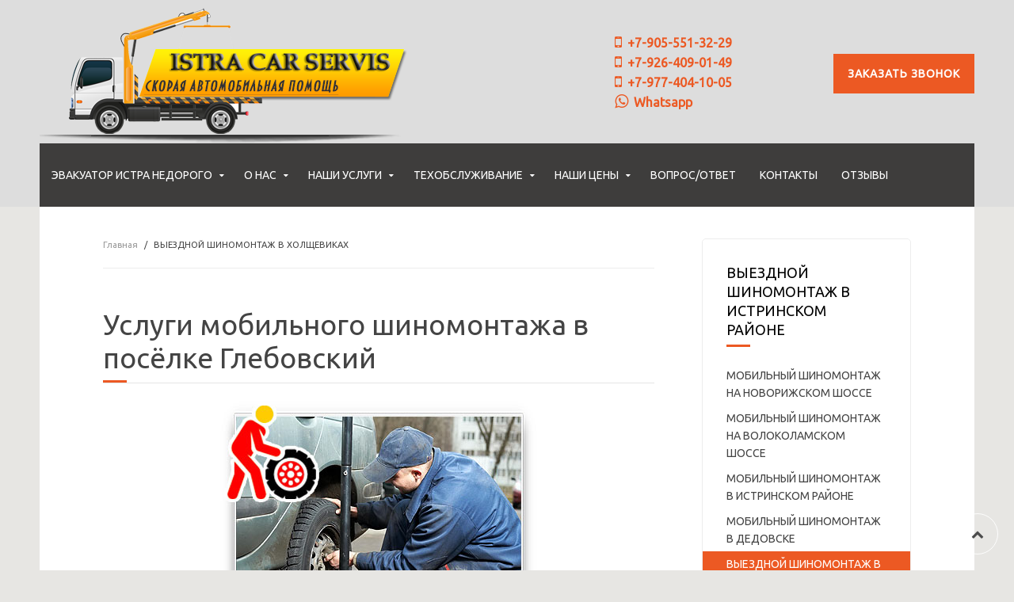

--- FILE ---
content_type: text/html; charset=utf-8
request_url: https://evakuatoristra.ru/vyezdnoj-shinomontazh-v-kholshchevikakh
body_size: 23232
content:
<!DOCTYPE HTML>
<html lang="ru-ru" dir="ltr"  data-config='{"twitter":0,"plusone":0,"facebook":0,"style":"red"}'>

<head>
<meta charset="utf-8">
<meta http-equiv="X-UA-Compatible" content="IE=edge">
<meta name="viewport" content="width=device-width, initial-scale=1">
<base href="https://evakuatoristra.ru/vyezdnoj-shinomontazh-v-kholshchevikakh" />
	<meta name="keywords" content="шиномонтаж в Холщевиках, стоимость выездного шиномонтажа в Истринском районе, выездной шиномонтаж круглосуточно на Глебовке, сколько стоит замена колес летних на зимние в Холщевиках, стоимость переобувки колес на летнюю резину в п. Глебовский, шиномонтаж на дому в Истринском районе" />
	<meta property="og:type" content="article" />
	<meta property="og:title" content="Услуги мобильного шиномонтажа в посёлке Глебовский" />
	<meta property="og:description" content="Чтобы узнать, сколько стоит замена колес летних на зимние в Холщевиках, достаточно связаться со специалистом нашего сервисного центра." />
	<meta property="og:url" content="https://evakuatoristra.ru/vyezdnoj-shinomontazh-v-kholshchevikakh" />
	<meta name="author" content="Super User" />
	<meta name="robots" content="max-snippet:-1, max-image-preview:large, max-video-preview:-1" />
	<meta name="description" content="Чтобы узнать, сколько стоит замена колес летних на зимние в Холщевиках, достаточно связаться со специалистом нашего сервисного центра." />
	<title>ВЫЕЗДНОЙ ШИНОМОНТАЖ В ХОЛЩЕВИКАХ  - Эвакуатор Истра и Истринский район</title>
	<link href="https://evakuatoristra.ru/vyezdnoj-shinomontazh-v-kholshchevikakh/amp" rel="amphtml" />
	<link href="/templates/jp-exchange/favicon.ico" rel="shortcut icon" type="image/vnd.microsoft.icon" />
	<link href="/plugins/system/imagesizer/lbscripts/lightbox2/lightbox.css" rel="stylesheet" type="text/css" media="all" />
	<link href="/plugins/content/jllike/js/buttons.min.css?368457203f1a15dc7e39d1937dc63657" rel="stylesheet" type="text/css" />
	<link href="/media/system/css/modal.css?368457203f1a15dc7e39d1937dc63657" rel="stylesheet" type="text/css" />
	<link href="/media/com_attachments/css/attachments_hide.css" rel="stylesheet" type="text/css" />
	<link href="/media/com_attachments/css/attachments_list.css" rel="stylesheet" type="text/css" />
	<link href="/media/com_rstbox/css/engagebox.css?368457203f1a15dc7e39d1937dc63657" rel="stylesheet" type="text/css" />
	<link href="/media/com_convertforms/css/convertforms.css?368457203f1a15dc7e39d1937dc63657" rel="stylesheet" type="text/css" />
	<link href="/media/com_convertforms/css/vendor/flatpickr/flatpickr.min.css?368457203f1a15dc7e39d1937dc63657" rel="stylesheet" type="text/css" />
	<link href="/media/com_convertforms/css/vendor/flatpickr/material_orange.min.css?368457203f1a15dc7e39d1937dc63657" rel="stylesheet" type="text/css" />
	<link href="/media/plg_system_jcemediabox/css/jcemediabox.min.css?7d30aa8b30a57b85d658fcd54426884a" rel="stylesheet" type="text/css" />
	<link href="/templates/jp-exchange/roksprocket/layouts/strips/themes/separated/separated.css" rel="stylesheet" type="text/css" />
	<link href="https://evakuatoristra.ru/components/com_zhyandexmap/assets/css/common.css" rel="stylesheet" type="text/css" />
	<style type="text/css">

            .jllikeproSharesContayner a {border-radius: 8px; margin-left: 3px;}
            .jllikeproSharesContayner i {width: 15px;height: 15px;}
            .jllikeproSharesContayner span {height: 15px;line-height: 15px;font-size: 1rem;}
        .eb-1 {
                --animation_duration: 300ms;

            }
        
		.eb-1 .eb-close:hover {
			color: rgba(255, 255, 255, 1) !important;
		}	
	
		.flatpickr-input {
			cursor:default !important;
			background-color: var(--input-background-color) !important;
		}
		.flatpickr-calendar .flatpickr-current-month {
			padding-top: 5px;
		}
		.flatpickr-calendar .flatpickr-current-month select.flatpickr-monthDropdown-months{
			width: auto !important;
			height: auto !important;
			display: inline-block !important;
			min-width: auto !important;
			padding: 2px !important;
		}
		.flatpickr-calendar .flatpickr-current-month select.flatpickr-monthDropdown-months:hover {
			background: none;
		}
		.numInputWrapper {
			margin-left: 10px;
		}
		.numInputWrapper:hover {
			background: none;
		}
		.flatpickr-calendar input {
			box-shadow: none !important;
		}
		.flatpickr-calendar .flatpickr-time input {
			height: auto !important;
			border: none !important;
			box-shadow: none !important;
			font-size: 16px !important;
			margin: 0 !important;
			padding: 0 !important;
			line-height: inherit !important;
			background: none !important;
			color: #484848 !important;
		}
		.flatpickr-calendar.inline {
			margin-top:5px;
		}
		.flatpickr-calendar.open {
			z-index: 99999999; // EngageBox v4 uses z-index: 99999999;
		}
		.flatpickr-mobile {
			-webkit-appearance: none; // Remove iOS ugly button
			-moz-appearance: none;
			min-height:40px;
		}
		.flatpickr-calendar .numInputWrapper .cur-year {
			padding: 0 !important;
			height: auto !important;
		}
	#cf_1 .cf-control-group[data-key="2"] {
                --button-border-radius: 0px;
--button-padding: 16px 20px;
--button-color: #ffffff;
--button-font-size: 14px;
--button-background-color: #ec5923;

            }
        .convertforms {
                --color-primary: #4285F4;
--color-success: #0F9D58;
--color-danger: #d73e31;
--color-warning: #F4B400;
--color-default: #444;
--color-grey: #ccc;

            }
        #cf_1 {
                --max-width: 500px;
--background-color: rgba(255, 255, 255, 1);
--border-radius: 0px;
--control-gap: 10px;
--label-color: #333333;
--label-size: 16px;
--label-weight: 400;
--input-color: #757575;
--input-placeholder-color: #75757570;
--input-text-align: left;
--input-background-color: #ffffff;
--input-border-color: #cccccc;
--input-border-radius: 3px;
--input-size: 16px;
--input-padding: 12px 12px;

            }
        .cf-field-hp {
	display: none;
	position: absolute;
	left: -9000px;
}
	</style>
	<script type="application/json" class="joomla-script-options new">{"csrf.token":"d16d96a5bad450a772ac3a0ffde4e62c","system.paths":{"root":"","base":""},"system.keepalive":{"interval":1740000,"uri":"\/component\/ajax\/?format=json"},"com_convertforms":{"baseURL":"\/component\/convertforms","debug":false,"forward_context":{"request":{"view":"article","task":null,"option":"com_content","layout":"default","id":87}}},"joomla.jtext":{"COM_CONVERTFORMS_INVALID_RESPONSE":"\u041d\u0435\u0432\u0435\u0440\u043d\u044b\u0439 \u043e\u0442\u0432\u0435\u0442","COM_CONVERTFORMS_INVALID_TASK":"\u041d\u0435\u0434\u043e\u043f\u0443\u0441\u0442\u0438\u043c\u0430\u044f \u0437\u0430\u0434\u0430\u0447\u0430","COM_CONVERTFORMS_ERROR_INPUTMASK_INCOMPLETE":"\u041c\u0430\u0441\u043a\u0430 \u043d\u0435\u043f\u043e\u043b\u043d\u0430\u044f"}}</script>
	<script src="/media/jui/js/jquery.min.js?368457203f1a15dc7e39d1937dc63657" type="text/javascript"></script>
	<script src="/media/jui/js/jquery-noconflict.js?368457203f1a15dc7e39d1937dc63657" type="text/javascript"></script>
	<script src="/media/jui/js/jquery-migrate.min.js?368457203f1a15dc7e39d1937dc63657" type="text/javascript"></script>
	<script src="/plugins/system/imagesizer/lbscripts/lightbox2/lightbox.min.js" type="text/javascript"></script>
	<script src="/plugins/content/jllike/js/buttons.min.js?368457203f1a15dc7e39d1937dc63657" type="text/javascript"></script>
	<script src="/media/system/js/mootools-core.js?368457203f1a15dc7e39d1937dc63657" type="text/javascript"></script>
	<script src="/media/system/js/core.js?368457203f1a15dc7e39d1937dc63657" type="text/javascript"></script>
	<script src="/media/system/js/mootools-more.js?368457203f1a15dc7e39d1937dc63657" type="text/javascript"></script>
	<script src="/media/system/js/modal.js?368457203f1a15dc7e39d1937dc63657" type="text/javascript"></script>
	<script src="/media/com_attachments/js/attachments_refresh.js" type="text/javascript"></script>
	<script src="/media/jui/js/bootstrap.min.js?368457203f1a15dc7e39d1937dc63657" type="text/javascript"></script>
	<script src="/media/com_rstbox/js/vendor/velocity.js?368457203f1a15dc7e39d1937dc63657" type="text/javascript"></script>
	<script src="/media/com_rstbox/js/vendor/velocity.ui.js?368457203f1a15dc7e39d1937dc63657" type="text/javascript"></script>
	<script src="/media/com_rstbox/js/engagebox.js?368457203f1a15dc7e39d1937dc63657" type="text/javascript"></script>
	<!--[if lt IE 9]><script src="/media/system/js/polyfill.event.js?368457203f1a15dc7e39d1937dc63657" type="text/javascript"></script><![endif]-->
	<script src="/media/system/js/keepalive.js?368457203f1a15dc7e39d1937dc63657" type="text/javascript"></script>
	<script src="/media/com_convertforms/js/site.js?368457203f1a15dc7e39d1937dc63657" type="text/javascript"></script>
	<script src="/media/com_convertforms/js/vendor/inputmask.min.js?368457203f1a15dc7e39d1937dc63657" type="text/javascript"></script>
	<script src="/media/com_convertforms/js/inputmask.js?368457203f1a15dc7e39d1937dc63657" type="text/javascript"></script>
	<script src="/media/com_convertforms/js/vendor/flatpickr.min.js?368457203f1a15dc7e39d1937dc63657" type="text/javascript"></script>
	<script src="/media/com_convertforms/js/vendor/flatpickr/ru.min.js?368457203f1a15dc7e39d1937dc63657" type="text/javascript"></script>
	<script src="/media/com_convertforms/js/hcaptcha.js?368457203f1a15dc7e39d1937dc63657" type="text/javascript"></script>
	<script src="https://hcaptcha.com/1/api.js?onload=ConvertFormsInitHCaptcha&render=explicit&hl=ru-RU" type="text/javascript"></script>
	<script src="/media/plg_system_jcemediabox/js/jcemediabox.min.js?7d30aa8b30a57b85d658fcd54426884a" type="text/javascript"></script>
	<script src="/components/com_roksprocket/assets/js/mootools-mobile.js" type="text/javascript"></script>
	<script src="/components/com_roksprocket/assets/js/rokmediaqueries.js" type="text/javascript"></script>
	<script src="/components/com_roksprocket/assets/js/roksprocket.js" type="text/javascript"></script>
	<script src="/components/com_roksprocket/assets/js/moofx.js" type="text/javascript"></script>
	<script src="/components/com_roksprocket/assets/js/roksprocket.request.js" type="text/javascript"></script>
	<script src="/components/com_roksprocket/layouts/strips/assets/js/strips.js" type="text/javascript"></script>
	<script src="/components/com_roksprocket/layouts/strips/assets/js/strips-speeds.js" type="text/javascript"></script>
	<script src="https://evakuatoristra.ru/components/com_zhyandexmap/assets/js/common-min.js" type="text/javascript"></script>
	<script src="https://api-maps.yandex.ru/2.1/?coordorder=longlat&amp;load=package.full&amp;lang=ru-RU&amp;apikey=2700f5fa-e279-44a5-9bed-cbe0c5a87cb6" type="text/javascript"></script>
	<script src="https://evakuatoristra.ru/components/com_zhyandexmap/assets/js/compatibility-min.js" type="text/javascript"></script>
	<script type="text/javascript">
            var jllickeproSettings = {
                url : "https://evakuatoristra.ru",
                typeGet : "1",
                enableCounters : 1,
                disableMoreLikes : 0,
                isCategory : 0,
                buttonsContayner : "",
                parentContayner : "div.jllikeproSharesContayner",
            };
		jQuery(function($) {
			SqueezeBox.initialize({});
			initSqueezeBox();
			$(document).on('subform-row-add', initSqueezeBox);

			function initSqueezeBox(event, container)
			{
				SqueezeBox.assign($(container || document).find('a.modal').get(), {
					parse: 'rel'
				});
			}
		});

		window.jModalClose = function () {
			SqueezeBox.close();
		};

		// Add extra modal close functionality for tinyMCE-based editors
		document.onreadystatechange = function () {
			if (document.readyState == 'interactive' && typeof tinyMCE != 'undefined' && tinyMCE)
			{
				if (typeof window.jModalClose_no_tinyMCE === 'undefined')
				{
					window.jModalClose_no_tinyMCE = typeof(jModalClose) == 'function'  ?  jModalClose  :  false;

					jModalClose = function () {
						if (window.jModalClose_no_tinyMCE) window.jModalClose_no_tinyMCE.apply(this, arguments);
						tinyMCE.activeEditor.windowManager.close();
					};
				}

				if (typeof window.SqueezeBoxClose_no_tinyMCE === 'undefined')
				{
					if (typeof(SqueezeBox) == 'undefined')  SqueezeBox = {};
					window.SqueezeBoxClose_no_tinyMCE = typeof(SqueezeBox.close) == 'function'  ?  SqueezeBox.close  :  false;

					SqueezeBox.close = function () {
						if (window.SqueezeBoxClose_no_tinyMCE)  window.SqueezeBoxClose_no_tinyMCE.apply(this, arguments);
						tinyMCE.activeEditor.windowManager.close();
					};
				}
			}
		};
		jQuery(function($){ initTooltips(); $("body").on("subform-row-add", initTooltips); function initTooltips (event, container) { container = container || document;$(container).find(".hasTooltip").tooltip({"html": true,"container": "body"});} });
            <!-- EngageBox #1 Actions Start -->
            
        !(function() {  
                if (!EngageBox) {
                    return;
                }

                EngageBox.onReady(function() {
                    var me = EngageBox.getInstance(1);

                    if (!me) {
                        return;
                    }

                    
        !(function() { me.on("afterOpen", function() { var form = me.el.querySelector(".convertforms");
form.addEventListener("success", function(event) {
	setTimeout(function() {
    	me.close();
    }, 3000);
}); }); })();
                });
             })();
            <!-- EngageBox #1 Actions End -->
        
		ConvertForms.Helper.onReady(function() {
			flatpickr.l10ns.default.firstDayOfWeek = 1;
			flatpickr("input#form1_datetime", {"mode":"single","dateFormat":"d/m/Y","defaultDate":"\u0421\u0435\u0433\u043e\u0434\u043d\u044f","minDate":"17/01/2026","maxDate":"","enableTime":false,"time_24hr":false,"minuteIncrement":5,"inline":false,"disableMobile":false,"allowInput":true,"locale":"ru"});

			// Fix the appearance of native date picker to match the design of the rest of the inputs.
			var mobile_inputs = document.querySelectorAll(".flatpickr-mobile");
			if (mobile_inputs) {
				mobile_inputs.forEach(function(input) {
					input.setAttribute("style", input.previousSibling.getAttribute("style"));
				});
			}
		});
	jQuery(document).ready(function(){WfMediabox.init({"base":"\/","theme":"standard","width":"","height":"","lightbox":0,"shadowbox":0,"icons":1,"overlay":1,"overlay_opacity":0.8,"overlay_color":"#000000","transition_speed":500,"close":2,"labels":{"close":"PLG_SYSTEM_JCEMEDIABOX_LABEL_CLOSE","next":"PLG_SYSTEM_JCEMEDIABOX_LABEL_NEXT","previous":"PLG_SYSTEM_JCEMEDIABOX_LABEL_PREVIOUS","cancel":"PLG_SYSTEM_JCEMEDIABOX_LABEL_CANCEL","numbers":"PLG_SYSTEM_JCEMEDIABOX_LABEL_NUMBERS","numbers_count":"PLG_SYSTEM_JCEMEDIABOX_LABEL_NUMBERS_COUNT","download":"PLG_SYSTEM_JCEMEDIABOX_LABEL_DOWNLOAD"},"swipe":true,"expand_on_click":true});});if (typeof RokSprocket == 'undefined') RokSprocket = {};
Object.merge(RokSprocket, {
	SiteURL: 'https://evakuatoristra.ru/',
	CurrentURL: 'https://evakuatoristra.ru/',
	AjaxURL: 'https://evakuatoristra.ru/index.php?option=com_roksprocket&amp;task=ajax&amp;format=raw&amp;ItemId=394'
});
window.addEvent('domready', function(){
		RokSprocket.instances.strips = new RokSprocket.Strips();
});
window.addEvent('domready', function(){
	RokSprocket.instances.strips.attach(136, '{"animation":"random","autoplay":"1","delay":"5"}');
});
window.addEvent('load', function(){
   var overridden = false;
   if (!overridden && window.G5 && window.G5.offcanvas){
       var mod = document.getElement('[data-strips="136"]');
       mod.addEvents({
           touchstart: function(){ window.G5.offcanvas.detach(); },
           touchend: function(){ window.G5.offcanvas.attach(); }
       });
       overridden = true;
   };
});

	</script>
	<!-- Start: Структурные данные гугла -->
			 <script type="application/ld+json" data-type="gsd"> { "@context": "https://schema.org", "@type": "BreadcrumbList", "itemListElement": [ { "@type": "ListItem", "position": 1, "name": "Главная", "item": "https://evakuatoristra.ru/" }, { "@type": "ListItem", "position": 2, "name": "ВЫЕЗДНОЙ ШИНОМОНТАЖ В ХОЛЩЕВИКАХ", "item": "https://evakuatoristra.ru/vyezdnoj-shinomontazh-v-kholshchevikakh" } ] } </script> <script type="application/ld+json" data-type="gsd"> { "@context": "https://schema.org", "@type": "Article", "mainEntityOfPage": { "@type": "WebPage", "@id": "https://evakuatoristra.ru/vyezdnoj-shinomontazh-v-kholshchevikakh" }, "headline": "Услуги мобильного шиномонтажа в посёлке Глебовский", "description": "Чтобы узнать, сколько стоит замена колес летних на зимние в Холщевиках, достаточно связаться со специалистом нашего сервисного центра.", "image": { "@type": "ImageObject", "url": "https://evakuatoristra.ru/images/mobilnyy_shinomontazh/shinomontazh_v_posyolke_glebovskiy.jpg" }, "publisher": { "@type": "Organization", "name": "Эвакуатор Истра и Истринский район", "logo": { "@type": "ImageObject", "url": "https://evakuatoristra.ru/images/banners/logo.png" } }, "author": { "@type": "Person", "name": "Эвакуатор Истра и Истринский район", "url": "https://evakuatoristra.ru/vyezdnoj-shinomontazh-v-kholshchevikakh" }, "datePublished": "2018-12-21T04:28:40+00:00", "dateCreated": "2018-12-21T04:28:40+00:00", "dateModified": "2018-12-25T04:17:01+00:00" } </script>
			<!-- End: Структурные данные гугла -->
	<link rel="apple-touch-icon" sizes="180x180" href="/apple-touch-icon.png">
<link rel="icon" type="image/png" sizes="48x48" href="/favicon-48x48.png">
<link rel="icon" type="image/png" sizes="32x32" href="/favicon-32x32.png">
<link rel="icon" type="image/png" sizes="16x16" href="/favicon-16x16.png">
<link rel="manifest" href="/site.webmanifest">
<link rel="mask-icon" href="/safari-pinned-tab.svg" color="#5bbad5">
<meta name="msapplication-TileColor" content="#da532c">
<meta name="theme-color" content="#ffffff">
<link href="//maxcdn.bootstrapcdn.com/font-awesome/4.7.0/css/font-awesome.min.css" rel="stylesheet" type="text/css" />
<!-- Global site tag (gtag.js) - Google Analytics -->
<script async src="https://www.googletagmanager.com/gtag/js?id=UA-175471312-1"></script>
<script>
  window.dataLayer = window.dataLayer || [];
  function gtag(){dataLayer.push(arguments);}
  gtag('js', new Date());

  gtag('config', 'UA-175471312-1');
</script>
<!-- Yandex.Metrika counter -->
<script type="text/javascript" >
   (function(m,e,t,r,i,k,a){m[i]=m[i]||function(){(m[i].a=m[i].a||[]).push(arguments)};
   m[i].l=1*new Date();k=e.createElement(t),a=e.getElementsByTagName(t)[0],k.async=1,k.src=r,a.parentNode.insertBefore(k,a)})
   (window, document, "script", "https://mc.yandex.ru/metrika/tag.js", "ym");

   ym(48919226, "init", {
        clickmap:true,
        trackLinks:true,
        accurateTrackBounce:true,
        webvisor:true
   });
</script>
<noscript><div><img src="https://mc.yandex.ru/watch/48919226" style="position:absolute; left:-9999px;" alt="" /></div></noscript>
<!-- /Yandex.Metrika counter -->

<link rel="apple-touch-icon-precomposed" href="/templates/jp-exchange/apple_touch_icon.png">
<link rel="stylesheet" href="/templates/jp-exchange/styles/red/css/bootstrap.css">
<link rel="stylesheet" href="/templates/jp-exchange/styles/red/css/theme.css">
<link rel="stylesheet" href="/templates/jp-exchange/css/joomlaplates.css">
<link rel="stylesheet" href="/templates/jp-exchange/css/custom.css">
<script src="/templates/jp-exchange/warp/vendor/uikit/js/uikit.js"></script>
<script src="/templates/jp-exchange/warp/vendor/uikit/js/components/autocomplete.js"></script>
<script src="/templates/jp-exchange/warp/vendor/uikit/js/components/search.js"></script>
<script src="/templates/jp-exchange/warp/vendor/uikit/js/components/sticky.js"></script>
<script src="/templates/jp-exchange/warp/vendor/uikit/js/components/tooltip.js"></script>
<script src="/templates/jp-exchange/warp/vendor/uikit/js/components/slideshow.js"></script>
<script src="/templates/jp-exchange/warp/vendor/uikit/js/components/slideset.js"></script>
<script src="/templates/jp-exchange/warp/vendor/uikit/js/components/lightbox.js"></script>
<script src="/templates/jp-exchange/warp/js/social.js"></script>
<script src="/templates/jp-exchange/js/theme.js"></script>
<link rel="canonical" href="https://evakuatoristra.ru/vyezdnoj-shinomontazh-v-kholshchevikakh" />
<noscript>
    <style>
        img.jch-lazyload, iframe.jch-lazyload{
            display: none;
        }
    </style>
</noscript>
	




	</head>


<body class="tm-sidebar-b-right tm-sidebars-1 tm-isblog">

	
	<div class="top-section">	
	
		<!-- TOP -->
		

					<nav class="tm-navbar uk-navbar uk-container-center uk-container no-space">
					
								<div class="logo uk-hidden-small">
					<a class="tm-logo" href="https://evakuatoristra.ru">
	<p style="text-align: center;"><img style="float: left;" src="/images/banners/logo.png" alt="logo" data-width="466" data-height="171" /></p></a>
				</div>
				
								<a href="#offcanvas" class="uk-navbar-toggle uk-visible-small" data-uk-offcanvas><span class="menumobile">МЕНЮ</span></a>
				
								<div class="uk-navbar-content uk-navbar-center uk-visible-small"><a class="tm-logo-small" href="https://evakuatoristra.ru">
	<p><img style="display: block; margin-left: auto; margin-right: auto;" src="/images/banners/logo.png" alt="logo" data-width="466" data-height="171" /></p></a></div>
								
								<div class="callback">
				
	<button value="save" class="pcallback" style="background-color:#ec5923; bottom:85%;">Заказать звонок</button></a></div>
								
								<div class="uk-banner"><div class="uk-panel" >
	<div class="topphone">
<div class="phonedisplay"><i class="fa fa-mobile" style="margin: 0 7px 0 10px; font-size: 20px;" aria-hidden="true"></i><a href="tel:+79055513229">+7-905-551-32-29</a></div>
<div class="phonedisplay"><i class="fa fa-mobile" style="margin: 0 7px 0 10px; font-size: 20px;" aria-hidden="true"></i><a href="tel:+79264090149">+7-926-409-01-49</a></div>
<div class="phonedisplay"><i class="fa fa-mobile" style="margin: 0 7px 0 10px; font-size: 20px;" aria-hidden="true"></i><a href="tel:+79774041005">+7-977-404-10-05</a></div>
<div class="phonedisplay"><a href="//wa.me/79264090149"><i class="fa fa-whatsapp" style="margin: 0 7px 0 10px; font-size: 20px;" aria-hidden="true"></i>Whatsapp</a></div>
</div></div></div>
								
			</nav>
		
				<div class="uk-container-center uk-container uk-hidden-small no-space" style="background:none">
			<div class="menu-inner" data-uk-sticky="{top:-100, animation: 'uk-animation-slide-top'}">
			<ul class="uk-navbar-nav uk-hidden-small">
<li class="uk-parent" data-uk-dropdown="{'preventflip':'y'}" aria-haspopup="true" aria-expanded="false"><a href="/">ЭВАКУАТОР ИСТРА НЕДОРОГО </a><div class="uk-dropdown uk-dropdown-navbar uk-dropdown-width-1"><div class="uk-grid uk-dropdown-grid"><div class="uk-width-1-1"><ul class="uk-nav uk-nav-navbar"><li><a href="/glavnaya/pomoshch-evakuatora-na-doroge-v-istrinskom-rajone" title="Эвакуатор на трассе М9">Помощь Эвакуатора на дороге в Истринском районе </a></li></ul></div></div></div></li><li class="uk-parent" data-uk-dropdown="{'preventflip':'y'}" aria-haspopup="true" aria-expanded="false"><a href="/home">О НАС </a><div class="uk-dropdown uk-dropdown-navbar uk-dropdown-width-1"><div class="uk-grid uk-dropdown-grid"><div class="uk-width-1-1"><ul class="uk-nav uk-nav-navbar"><li><a href="/nasha-rabota">Наша работа</a></li></ul></div></div></div></li><li class="uk-parent" data-uk-dropdown="{'preventflip':'y'}" aria-haspopup="true" aria-expanded="false"><a href="/nashi-uslugi">НАШИ УСЛУГИ </a><div class="uk-dropdown uk-dropdown-navbar uk-dropdown-width-1"><div class="uk-grid uk-dropdown-grid"><div class="uk-width-1-1"><ul class="uk-nav uk-nav-navbar"><li><a href="/nashi-uslugi/nedorogoj-evakuator-v-istre">Недорогой  эвакуатор в Истре</a></li><li><a href="/nashi-uslugi/mobilnyj-shinomontazh-v-istre">Мобильный шиномонтаж в Истре </a></li><li><a href="/nashi-uslugi/avtotekhtsentr-remont-avtomobilej">Автотехцентр ремонт автомобилей </a></li><li><a href="/nashi-uslugi/tekhpomoshch-na-doroge">Техпомощь на дороге</a></li><li><a href="/nashi-uslugi/gruzovoe-taksi-v-istre">Грузовое такси в Истре </a></li><li><a href="/nashi-uslugi/avtoservis-s-evakuatorom">Автосервис с эвакуатором</a></li></ul></div></div></div></li><li class="uk-parent" data-uk-dropdown="{'preventflip':'y'}" aria-haspopup="true" aria-expanded="false"><a href="/tekhobsluzhivanie">ТЕХОБСЛУЖИВАНИЕ</a><div class="uk-dropdown uk-dropdown-navbar uk-dropdown-width-1"><div class="uk-grid uk-dropdown-grid"><div class="uk-width-1-1"><ul class="uk-nav uk-nav-navbar"><li><a href="/tekhobsluzhivanie/zamena-masla-v-avtomobile">Замена масла в автомобиле</a></li><li><a href="/tekhobsluzhivanie/zamena-filtrov-avtomobilya">Замена фильтров в автомобиле </a></li><li><a href="/tekhobsluzhivanie/diagnostika-i-remont-podveski-avtomobilya">Диагностика и ремонт подвески автомобиля</a></li><li><a href="/tekhobsluzhivanie/remont-tormoznoj-sistemy">Ремонт тормозной системы </a></li><li><a href="/tekhobsluzhivanie/remont-toplivnoj-sistemy">Ремонт топливной системы</a></li><li><a href="/tekhobsluzhivanie/remont-sistemy-okhlazhdeniya-avtomobilya">Ремонт системы охлаждения автомобиля</a></li><li><a href="/tekhobsluzhivanie/remont-khodovoj-chasti-avtomobilya">Ремонт ходовой части автомобиля</a></li></ul></div></div></div></li><li class="uk-parent" data-uk-dropdown="{'preventflip':'y'}" aria-haspopup="true" aria-expanded="false"><a href="/nashi-tseny">НАШИ ЦЕНЫ</a><div class="uk-dropdown uk-dropdown-navbar uk-dropdown-width-1"><div class="uk-grid uk-dropdown-grid"><div class="uk-width-1-1"><ul class="uk-nav uk-nav-navbar"><li><a href="/nashi-tseny/stoimost-gruzoperevozok-po-moskovskoj-oblasti">Стоимость грузоперевозок по Московской области </a></li><li><a href="/nashi-tseny/stoimost-kompyuternoj-diagnostiki-avtomobilya">Стоимость компьютерной  диагностики автомобиля</a></li><li><a href="/nashi-tseny/stoimost-uslug-evakuatora-v-istre">Стоимость  услуг  эвакуатора  в Истре </a></li><li><a href="/nashi-tseny/stoimost-vyezdnogo-shinomontazha-v-istre">Стоимость выездного шиномонтажа в Истре </a></li><li><a href="/nashi-tseny/stoimost-zameny-masla-v-dvigatele">Стоимость замены масла в двигателе</a></li><li><a href="/nashi-tseny/stoimost-remonta-rulevoj-rejki">Стоимость ремонта  рулевой рейки</a></li><li><a href="/nashi-tseny/stoimost-remonta-khodovoj-chasti-avtomobilya">Стоимость ремонта ходовой части автомобиля</a></li><li><a href="/nashi-tseny/stoimost-rabot-po-remontu-dvigatelya">Стоимость работ по ремонту двигателя</a></li><li><a href="/nashi-tseny/stoimost-dopolnitelnykh-rabot-po-remontu-dvigatelya">Стоимость дополнительных работ по ремонту двигателя </a></li></ul></div></div></div></li><li><a href="/vopros-otvet">ВОПРОС/ОТВЕТ</a></li><li><a href="/kontakty">КОНТАКТЫ </a></li><li><a href="/otzyvy">ОТЗЫВЫ</a></li></ul>
				
			</div>
		</div>
		

				
	</div>
		
		<!-- UK CONTAINER -->
		<div class="uk-container uk-container-center round-corner-bottom">
									
						
			

			<div id="main"></div>
									
					<div class="tm-middle uk-grid" data-uk-grid-match data-uk-grid-margin>

												<div class="tm-main uk-width-medium-7-10">

							
														<main class="tm-content">

																<ul class="uk-breadcrumb"><li><a href="/">Главная</a></li><li class="uk-active"><span>ВЫЕЗДНОЙ ШИНОМОНТАЖ В ХОЛЩЕВИКАХ </span></li></ul>
								
								<div id="system-message-container">
</div>
<article class="uk-article" >

	
		<h1 class="uk-article-title">
					Услуги мобильного шиномонтажа в посёлке Глебовский			</h1>
	
	
	
	
	
			
<div class="attachmentsContainer">

<div class="attachmentsList" id="attachmentsList_com_content_default_87"></div>

</div><p style="text-align: center;"><img class="jch-lazyload" src="[data-uri]" data-src="/images/mobilnyy_shinomontazh/shinomontazh_v_posyolke_glebovskiy.jpg" alt="Шиномонтаж в Глебово  часы работы " data-width="400" data-height="400" /><noscript><img src="/images/mobilnyy_shinomontazh/shinomontazh_v_posyolke_glebovskiy.jpg" alt="Шиномонтаж в Глебово  часы работы " data-width="400" data-height="400" /></noscript></p>
 
<p>&nbsp;&nbsp;&nbsp;&nbsp;&nbsp;&nbsp;&nbsp;&nbsp;&nbsp;&nbsp;&nbsp; <span style="font-size: 14pt; color: #333300;"><strong>С</strong></span> каждым годом всё больше автомобилистов узнает о такой актуальной и полезной услуге как мобильный <strong><span style="color: #333300;">шиномонтаж в Холщевиках</span></strong>, с помощью которого можно оперативно восстановить целостность автомобильной покрышки. Немало автомобилистов сталкивается с такой неприятностью как пробитое колесо, что влечет за собой потерю драгоценного времени, а также вызывает необходимость в замене колеса на запаску. Но не все могут выполнить такую работу самостоятельно по целому ряду причин: нет практического опыта либо отсутствует запаска, домкрат или трубный ключ.</p>
<h2 style="text-align: center;"><span style="color: #333300; font-size: 14pt;"><strong>КТО СМОЖЕТ ОКАЗАТЬ СОДЕЙСТВИЕ?</strong></span></h2>
<p>&nbsp;&nbsp;&nbsp;&nbsp;&nbsp;&nbsp;&nbsp; Если вам нужна помощь, вы всегда может смело рассчитывать на наш <span style="color: #333300;"><strong>выездной шиномонтаж круглосуточно на Глебовке</strong></span>. Компания <strong><span style="color: #800000;">«ISTRA CAR SERVIS»</span></strong> не первый год оказывает услуги по рихтовке дисков, восстановлению покрышек, смене резины с летней на зимнюю и наоборот. Собственный автотранспорт компании – это в том числе и спецтранспорт, оборудованный всем необходимым, включая следующее:</p>
<ul style="list-style-type: circle;">
<li><span style="color: #993300;">Установка в пневморазрывом</span></li>
<li><span style="color: #993300;">Балансировочный станок</span></li>
<li><span style="color: #993300;">Компрессорное оборудование</span></li>
<li><span style="color: #993300;">Домкраты подкатного типа</span></li>
<li><span style="color: #993300;">Автономный генератор</span></li>
<li><span style="color: #993300;">Ремкомплекты и расходные материалы</span></li>
<li><span style="color: #993300;">Набор инструментов</span></li>
</ul>
<p><strong>&nbsp;&nbsp;&nbsp;&nbsp;&nbsp;&nbsp; <span style="color: #333300;">Стоимость выездного шиномонтажа в Истринском районе </span></strong>у нас вполне доступная, поэтому воспользоваться данной услугой может каждый. Чтобы вызвать бригаду, достаточно позвонить по телефону контактной связи, который указан на главной странице этого нашего официального сайта. Машина приезжает спустя всего лишь несколько минут, после чего мастера незамедлительно приступают к ремонту.</p>
<h2 style="text-align: center;"><span style="font-size: 14pt; color: #333300;"><strong>БЮДЖЕТНАЯ ЦЕНА ШИНОМОНТАЖА В ГЛЕБОВСКОМ</strong></span></h2>
<p>&nbsp;&nbsp;&nbsp;&nbsp;&nbsp;&nbsp; Лояльная <span style="color: #333300;"><strong>стоимость переобувки колес на летнюю резину в п. Глебовский </strong></span>позволяет не тратить время и силы на посещение стационарной СТО. Мы оперативно выезжаем в любое указанное заказчиком место, включая двор частного дома или автопарк. У нас в штате только опытные мастера, которые хорошо знают свою работу. Наши специалисты выполняют поставленную задачу максимально быстро, но с точным соблюдением технологического регламента. Неудивительно, что услуга<span style="color: #333300;"><strong> шиномонтаж на дому в Истринском районе </strong></span>становится всё более востребованной, о чем свидетельствует рост заявок.</p>
<p>&nbsp;&nbsp;&nbsp;&nbsp;&nbsp;&nbsp; Чтобы узнать, <span style="color: #333300;"><strong>сколько стоит замена колес летних на зимние в Холщевиках</strong></span>, достаточно связаться со специалистом нашего сервисного центра.</p>
<p style="text-align: center;"><span style="font-size: 12pt;">Он также может предоставить и другую необходимую информацию, которая интересует клиента <span style="color: #800000;"><strong>«</strong>ISTRA CAR SERVIS»</span>. Обращаясь в нашу компанию, вы получаете уверенность в оперативном и профессиональном устранении неполадок, связанных с вашим авто.</span></p>
<!-- START: Modules Anywhere -->
	<p><a href="/evakuator-v-istrinskom-rajone"><img class="jch-lazyload" style="display: block; margin-left: auto; margin-right: auto;" src="[data-uri]" data-src="/images/mobilnyy_shinomontazh/kak_vyzvat_shinomontazh_na_kolesah_v_istre2.jpg" alt="Мобильный  выездной шиномонтаж  в Истре " data-width="700" data-height="700" /><noscript><img style="display: block; margin-left: auto; margin-right: auto;" src="/images/mobilnyy_shinomontazh/kak_vyzvat_shinomontazh_na_kolesah_v_istre2.jpg" alt="Мобильный  выездной шиномонтаж  в Истре " data-width="700" data-height="700" /></noscript></a></p>
<!-- START: Modules Anywhere --><ul class="category-module mod-list">
						<li>
									<a class="mod-articles-category-title " href="/vyezdnoj-mobilnyj-shinomontazh-v-agrogorodke">Выездная мобильная шиномонтажная мастерская в Агрогородке, Истринский район</a>
				
				
				
				
				
				
				
							</li>
					<li>
									<a class="mod-articles-category-title " href="/mobilnyj-shinomontazh-v-kostrovo">Выездной мобильный шиномонтаж в Кострово, Истринский район</a>
				
				
				
				
				
				
				
							</li>
					<li>
									<a class="mod-articles-category-title " href="/mobilnyj-shinomontazh-v-dukhanino">Выездной шиномонтаж 24 часа в Духанино, Истринский район</a>
				
				
				
				
				
				
				
							</li>
					<li>
									<a class="mod-articles-category-title " href="/mobilnyj-shinomontazh/212-vyezdnoj-shinomontazh-v-istre">Выездной шиномонтаж в Истре</a>
				
				
				
				
				
				
				
							</li>
					<li>
									<a class="mod-articles-category-title " href="/mobilnyj-shinomontazh-v-pavlovskoj-slobode">Выездной шиномонтаж в Павловской Слободе</a>
				
				
				
				
				
				
				
							</li>
					<li>
									<a class="mod-articles-category-title " href="/mobilnyj-shinomontazh/219-vyezdnoj-shinomontazh-kruglosutochno">Выездной шиномонтаж круглосуточно в Истре </a>
				
				
				
				
				
				
				
							</li>
					<li>
									<a class="mod-articles-category-title " href="/mobilnyj-shinomontazh-na-volokolamskom-shosse">Выездной шиномонтаж по Волоколамскому шоссе</a>
				
				
				
				
				
				
				
							</li>
					<li>
									<a class="mod-articles-category-title " href="/vyezdnoj-shinomontazh-v-ognikovo">Вызвать выездной шиномонтаж на дом в Огниково, Истринский район</a>
				
				
				
				
				
				
				
							</li>
					<li>
									<a class="mod-articles-category-title " href="/shinomontazh-na-dom-v-buzharovo">Вызвать мобильный шиномонтаж в Бужарово, Истринский район</a>
				
				
				
				
				
				
				
							</li>
					<li>
									<a class="mod-articles-category-title " href="/mobilnyj-shinomontazh-v-pavlovskoe">Вызвать мобильный шиномонтаж в поселок Павловское, Истринский район</a>
				
				
				
				
				
				
				
							</li>
					<li>
									<a class="mod-articles-category-title " href="/mobilnyj-shinomontazh-v-rozhdestveno">Вызвать мобильный шиномонтаж в Рождествено, Истринский район</a>
				
				
				
				
				
				
				
							</li>
					<li>
									<a class="mod-articles-category-title " href="/shinomontazhnaya-masterskaya-v-kursakovo">Вызвать передвижной шиномонтаж в посёлок Курсаково, Истринский район</a>
				
				
				
				
				
				
				
							</li>
					<li>
									<a class="mod-articles-category-title " href="/mobilnyj-shinomontazh-v-kotovo">Как вызвать мобильный шиномонтаж в Котово на дом</a>
				
				
				
				
				
				
				
							</li>
					<li>
									<a class="mod-articles-category-title " href="/mobilnyj-shinomontazh-v-istrinskom-rajone">Как вызвать шиномонтаж на колесах в Истринском районе</a>
				
				
				
				
				
				
				
							</li>
					<li>
									<a class="mod-articles-category-title " href="/mobilnyj-shinomontazh/218-kak-shinomontazh-vyzvat-na-dom">Как шиномонтаж вызвать на дом в Истринском районе </a>
				
				
				
				
				
				
				
							</li>
					<li>
									<a class="mod-articles-category-title " href="/kruglosutochnyj-shinomontazh-v-leshkovo">Круглосуточный выездной шиномонтаж в Лешково, Истринский район</a>
				
				
				
				
				
				
				
							</li>
					<li>
									<a class="mod-articles-category-title " href="/shinomontazh-po-vyzovu-v-severnom">Мобильная шиномонтажная мастерская в п. Северный, Истринский район</a>
				
				
				
				
				
				
				
							</li>
					<li>
									<a class="mod-articles-category-title " href="/mobilnyj-shinomontazh-v-dedovske">Мобильный выездной шиномонтаж в Дедовске</a>
				
				
				
				
				
				
				
							</li>
					<li>
									<a class="mod-articles-category-title " href="/mobilnyj-shinomontazh-na-novorizhskom-shosse">Мобильный шиномонтаж  Новорижское шоссе</a>
				
				
				
				
				
				
				
							</li>
					<li>
									<a class="mod-articles-category-title " href="/shinomontazh-24-chasa-v-rozhdestveno">Мобильный шиномонтаж 24 часа в Рождествено, Истринский район</a>
				
				
				
				
				
				
				
							</li>
					<li>
									<a class="mod-articles-category-title " href="/shinomontazh-na-domu-v-zeljonom-kurgane">Мобильный шиномонтаж в Зелёном Кургане, Истринский район</a>
				
				
				
				
				
				
				
							</li>
					<li>
									<a class="mod-articles-category-title " href="/shinomontazh-na-dom-v-onufrievo">Мобильный шиномонтаж в Онуфриево, Истринский район</a>
				
				
				
				
				
				
				
							</li>
					<li>
									<a class="mod-articles-category-title " href="/vyezdnoj-shinomontazh-v-pervomajskom">Мобильный шиномонтаж в поселке Первомайский, Истринский район</a>
				
				
				
				
				
				
				
							</li>
					<li>
									<a class="mod-articles-category-title " href="/mobilnyj-shinomontazh-v-rumyantsevo">Мобильный шиномонтаж в Румянцево, Истринский район</a>
				
				
				
				
				
				
				
							</li>
					<li>
									<a class="mod-articles-category-title " href="/vyezdnoj-shinomontazh-v-snegiryakh">Мобильный шиномонтаж в Снегирях Истринский Район</a>
				
				
				
				
				
				
				
							</li>
					<li>
									<a class="mod-articles-category-title " href="/mobilnyj-shinomontazh/62-remont-shin-s-vyezdom-v-istrinskom-rajone">Ремонт шин с выездом в Истринском районе</a>
				
				
				
				
				
				
				
							</li>
					<li>
									<a class="mod-articles-category-title " href="/mobilnyj-shinomontazh-v-anosino">Услуги мобильного выездного шиномонтажа в Аносино, Истринский район</a>
				
				
				
				
				
				
				
							</li>
					<li>
									<a class="mod-articles-category-title " href="/vyezdnoj-shinomontazh-v-manikhino">Услуги мобильного шиномонтажа в Манихино, Истринский район</a>
				
				
				
				
				
				
				
							</li>
					<li>
									<a class="mod-articles-category-title " href="/mobilnyj-shinomontazh-v-novopetrovske">Услуги мобильного шиномонтажа в Новопетровске, Истринский район</a>
				
				
				
				
				
				
				
							</li>
					<li>
									<a class="mod-articles-category-title active" href="/vyezdnoj-shinomontazh-v-kholshchevikakh">Услуги мобильного шиномонтажа в посёлке Глебовский</a>
				
				
				
				
				
				
				
							</li>
					<li>
									<a class="mod-articles-category-title " href="/mobilnyj-shinomontazh-v-talitsakh">Шиномонтаж в Талицах, Истринский район</a>
				
				
				
				
				
				
				
							</li>
					<li>
									<a class="mod-articles-category-title " href="/mobilnyj-shinomontazh/213-shinomontazh-s-vyezdom-na-dom-v-istrinskom-rajone">Шиномонтаж с выездом на дом в Истринском районе</a>
				
				
				
				
				
				
				
							</li>
			</ul>
<!-- END: Modules Anywhere --><!-- END: Modules Anywhere -->				<div class="jllikeproSharesContayner jllikepro_87">
				<input type="hidden" class="link-to-share" id="link-to-share-87" value="https://evakuatoristra.ru/vyezdnoj-shinomontazh-v-kholshchevikakh"/>
				<input type="hidden" class="share-title" id="share-title-87" value="Услуги мобильного шиномонтажа в посёлке Глебовский"/>
				<input type="hidden" class="share-image" id="share-image-87" value=""/>
				<input type="hidden" class="share-desc" id="share-desc-87" value="Чтобы узнать, сколько стоит замена колес летних на зимние в Холщевиках, достаточно связаться со специалистом нашего сервисного центра."/>
				<input type="hidden" class="share-id" value="87"/>
				<div class="event-container" >
				<div class="likes-block_right">					<a title="FaceBook" class="like l-fb" id="l-fb-87">
					<i class="l-ico"></i>
					<span class="l-count"></span>
					</a>					<a title="Вконтакте" class="like l-vk" id="l-vk-87">
					<i class="l-ico"></i>
					<span class="l-count"></span>
					</a>					<a title="Twitter" class="like l-tw" id="l-tw-87">
					<i class="l-ico"></i>
					<span class="l-count"></span>
					</a>					<a title="Одноклассники" class="like l-ok" id="l-ok-87">
					<i class="l-ico"></i>
					<span class="l-count"></span>
					</a>					<a title="Мой мир" class="like l-ml" id="l-ml-87">
					<i class="l-ico"></i>
					<span class="l-count"></span>
					</a>					<a title="Pinterest" class="like l-pinteres" id="l-pinteres-87">
					<i class="l-ico"></i>
					<span class="l-count"></span>
					</a>					<a title="Telegram" class="like l-tl" id="l-tl-87">
					<i class="l-ico"></i>
					<span class="l-count"></span>
					</a>					<a title="WhatsApp" class="like l-wa" id="l-wa-87">
					<i class="l-ico"></i>
					<span class="l-count"></span>
					</a>					<a title="Viber" class="like l-vi" id="l-vi-87">
					<i class="l-ico"></i>
					<span class="l-count"></span>
					</a>					<a title="Всего лайков" class="l-all" id="l-all-87">
					<i class="l-ico"></i>
					<span class="l-count l-all-count" id="l-all-count-87">0</span>
					</a>					</div>
				</div>
			</div>	
	
	
	
	
		<ul class="uk-pagination">
				<li class="uk-pagination-previous">
			<a href="/mobilnyj-shinomontazh-v-pavlovskoj-slobode"><i class="uk-icon-angle-double-left"></i> Назад</a>
		</li>
		
				<li class="uk-pagination-next">
			<a href="/mobilnyj-shinomontazh-v-dedovske">Вперед <i class="uk-icon-angle-double-right"></i></a>
		</li>
			</ul>
	
	
</article>
							</main>
							
							
						</div>
						
																														<aside class="tm-sidebar-b uk-width-medium-3-10"><div class="uk-panel uk-panel-box uk-panel-border" data-uk-scrollspy="{cls:'uk-animation-slide-right'}"><h3 class="uk-panel-title">ВЫЕЗДНОЙ ШИНОМОНТАЖ В ИСТРИНСКОМ РАЙОНЕ</h3><ul class="uk-nav uk-nav-parent-icon uk-nav-side" data-uk-nav="{}">
<li><a href="/mobilnyj-shinomontazh-na-novorizhskom-shosse">МОБИЛЬНЫЙ ШИНОМОНТАЖ НА НОВОРИЖСКОМ ШОССЕ</a></li><li><a href="/mobilnyj-shinomontazh-na-volokolamskom-shosse">МОБИЛЬНЫЙ ШИНОМОНТАЖ НА ВОЛОКОЛАМСКОМ  ШОССЕ</a></li><li><a href="/mobilnyj-shinomontazh-v-istrinskom-rajone">МОБИЛЬНЫЙ ШИНОМОНТАЖ В ИСТРИНСКОМ РАЙОНЕ </a></li><li><a href="/mobilnyj-shinomontazh-v-dedovske">МОБИЛЬНЫЙ ШИНОМОНТАЖ В ДЕДОВСКЕ </a></li><li class="uk-active"><a href="/vyezdnoj-shinomontazh-v-kholshchevikakh">ВЫЕЗДНОЙ ШИНОМОНТАЖ В ХОЛЩЕВИКАХ </a></li><li><a href="/mobilnyj-shinomontazh-v-pavlovskoj-slobode">МОБИЛЬНЫЙ ШИНОМОНТАЖ В ПАВЛОВСКОЙ СЛОБОДЕ</a></li><li><a href="/mobilnyj-shinomontazh-v-novopetrovske">МОБИЛЬНЫЙ ШИНОМОНТАЖ В НОВОПЕТРОВСКЕ </a></li><li><a href="/mobilnyj-shinomontazh-v-rozhdestveno">МОБИЛЬНЫЙ ШИНОМОНТАЖ В РОЖДЕСТВЕНО </a></li><li><a href="/vyezdnoj-shinomontazh-v-snegiryakh">ВЫЕЗДНОЙ ШИНОМОНТАЖ В СНЕГИРЯХ </a></li><li><a href="/mobilnyj-shinomontazh-v-kostrovo">МОБИЛЬНЫЙ ШИНОМОНТАЖ В КОСТРОВО </a></li><li><a href="/vyezdnoj-shinomontazh-v-pervomajskom">ВЫЕЗДНОЙ  ШИНОМОНТАЖ В ПЕРВОМАЙСКОМ </a></li><li><a href="/vyezdnoj-mobilnyj-shinomontazh-v-agrogorodke">ВЫЕЗДНОЙ МОБИЛЬНЫЙ ШИНОМОНТАЖ В АГРОГОРОДКЕ </a></li><li><a href="/shinomontazhnaya-masterskaya-v-kursakovo">ШИНОМОНТАЖНАЯ МАСТЕРСКАЯ В КУРСАКОВО </a></li><li><a href="/mobilnyj-shinomontazh-v-rumyantsevo">МОБИЛЬНЫЙ ШИНОМОНТАЖ В РУМЯНЦЕВО </a></li><li><a href="/mobilnyj-shinomontazh-v-pavlovskoe">МОБИЛЬНЫЙ ШИНОМОНТАЖ В ПАВЛОВСКОЕ </a></li><li><a href="/shinomontazh-na-dom-v-buzharovo">ШИНОМОНТАЖ НА ДОМ В БУЖАРОВО </a></li><li><a href="/shinomontazh-na-dom-v-onufrievo">ШИНОМОНТАЖ НА ДОМ В ОНУФРИЕВО </a></li><li><a href="/vyezdnoj-shinomontazh-v-manikhino">ВЫЕЗДНОЙ  ШИНОМОНТАЖ В МАНИХИНО </a></li><li><a href="/shinomontazh-po-vyzovu-v-severnom">ШИНОМОНТАЖ ПО ВЫЗОВУ В СЕВЕРНОМ </a></li><li><a href="/mobilnyj-shinomontazh-v-kotovo">МОБИЛЬНЫЙ ШИНОМОНТАЖ В КОТОВО </a></li><li><a href="/mobilnyj-shinomontazh-v-anosino">МОБИЛЬНЫЙ ШИНОМОНТАЖ В АНОСИНО</a></li><li><a href="/mobilnyj-shinomontazh-v-talitsakh">МОБИЛЬНЫЙ ШИНОМОНТАЖ В ТАЛИЦАХ </a></li><li><a href="/mobilnyj-shinomontazh-v-dukhanino">МОБИЛЬНЫЙ ШИНОМОНТАЖ В ДУХАНИНО </a></li><li><a href="/vyezdnoj-shinomontazh-v-ognikovo">ВЫЕЗДНОЙ  ШИНОМОНТАЖ В ОГНИКОВО </a></li><li><a href="/shinomontazh-na-domu-v-zeljonom-kurgane">ШИНОМОНТАЖ НА ДОМУ В ЗЕЛЁНОМ КУРГАНЕ  </a></li><li><a href="/shinomontazh-24-chasa-v-rozhdestveno">ШИНОМОНТАЖ 24  ЧАСА  В РОЖДЕСТВЕНО </a></li><li><a href="/kruglosutochnyj-shinomontazh-v-leshkovo">КРУГЛОСУТОЧНЫЙ ШИНОМОНТАЖ В ЛЕШКОВО </a></li></ul></div>
<div class="uk-panel uk-panel-box uk-panel-box-primary" data-uk-scrollspy="{cls:'uk-animation-slide-right'}"><h3 class="uk-panel-title">ЦЕНЫ НА НАШИ УСЛУГИ </h3><ul class="uk-nav uk-nav-parent-icon uk-nav-side" data-uk-nav="{}">
<li><a href="/tseny-na-uslugi-mobilnogo-shinomontazha"><img class="jch-lazyload" src="[data-uri]" data-src="/images/banners/4.png" alt="Цены  на услуги мобильного шиномонтажа" data-width="30" data-height="26" /><noscript><img src="/images/banners/4.png" alt="Цены  на услуги мобильного шиномонтажа" data-width="30" data-height="26" /></noscript><span class="image-title">Цены  на услуги мобильного шиномонтажа</span></a></li><li><a href="/tseny-na-zamenu-masla-v-avtomobile"><img class="jch-lazyload" src="[data-uri]" data-src="/images/banners/4.png" alt="Цены  на замену масла в автомобиле" data-width="30" data-height="26" /><noscript><img src="/images/banners/4.png" alt="Цены  на замену масла в автомобиле" data-width="30" data-height="26" /></noscript><span class="image-title">Цены  на замену масла в автомобиле</span></a></li><li><a href="/tseny-na-remont-rulevoj-rejki"><img class="jch-lazyload" src="[data-uri]" data-src="/images/banners/4.png" alt="Цены на ремонт рулевой рейки " data-width="30" data-height="26" /><noscript><img src="/images/banners/4.png" alt="Цены на ремонт рулевой рейки " data-width="30" data-height="26" /></noscript><span class="image-title">Цены на ремонт рулевой рейки </span></a></li><li><a href="/tseny-na-remont-khodovoj-chasti-avtomobilya"><img class="jch-lazyload" src="[data-uri]" data-src="/images/banners/4.png" alt="Цены на ремонт ходовой части автомобиля " data-width="30" data-height="26" /><noscript><img src="/images/banners/4.png" alt="Цены на ремонт ходовой части автомобиля " data-width="30" data-height="26" /></noscript><span class="image-title">Цены на ремонт ходовой части автомобиля </span></a></li><li><a href="/tseny-na-remont-dvigatelya-avtomobilya"><img class="jch-lazyload" src="[data-uri]" data-src="/images/banners/4.png" alt="Цены на ремонт двигателя автомобиля " data-width="30" data-height="26" /><noscript><img src="/images/banners/4.png" alt="Цены на ремонт двигателя автомобиля " data-width="30" data-height="26" /></noscript><span class="image-title">Цены на ремонт двигателя автомобиля </span></a></li><li><a href="/tseny-na-remot-doplonitelnykh-chastej-dvigatelya-v-avtomobile"><img class="jch-lazyload" src="[data-uri]" data-src="/images/banners/4.png" alt="Цены на ремот доплонительных частей двигателя в автомобиле " data-width="30" data-height="26" /><noscript><img src="/images/banners/4.png" alt="Цены на ремот доплонительных частей двигателя в автомобиле " data-width="30" data-height="26" /></noscript><span class="image-title">Цены на ремот доплонительных частей двигателя в автомобиле </span></a></li><li><a href="/tseny-na-uslugi-evakuatora"><img class="jch-lazyload" src="[data-uri]" data-src="/images/banners/4.png" alt="Цены  на услуги  эвакуатора " data-width="30" data-height="26" /><noscript><img src="/images/banners/4.png" alt="Цены  на услуги  эвакуатора " data-width="30" data-height="26" /></noscript><span class="image-title">Цены  на услуги  эвакуатора </span></a></li><li><a href="/tseny-na-komyuternuyu-diagnostiku-avtomobilya"><img class="jch-lazyload" src="[data-uri]" data-src="/images/banners/4.png" alt="Цены на  комьютерную диагностику автомобиля" data-width="30" data-height="26" /><noscript><img src="/images/banners/4.png" alt="Цены на  комьютерную диагностику автомобиля" data-width="30" data-height="26" /></noscript><span class="image-title">Цены на  комьютерную диагностику автомобиля</span></a></li><li><a href="/tseny-na-uslugi-po-gruzoperevozkam-v-istrinskom-rajone"><img class="jch-lazyload" src="[data-uri]" data-src="/images/banners/4.png" alt="Цены на услуги по грузоперевозкам в Истринском районе " data-width="30" data-height="26" /><noscript><img src="/images/banners/4.png" alt="Цены на услуги по грузоперевозкам в Истринском районе " data-width="30" data-height="26" /></noscript><span class="image-title">Цены на услуги по грузоперевозкам в Истринском районе </span></a></li></ul></div></aside>
																
					</div>
					<hr class="style-one"/>
				
						<div id="bottom-a">
				<section class="tm-bottom-a uk-grid" data-uk-grid-match="{target:'> div > .uk-panel'}" data-uk-grid-margin>
<div class="uk-width-1-1"><div class="uk-panel uk-panel-box uk-panel-box-primary" data-uk-scrollspy="{cls:'uk-animation-slide-top'}"><div class="sprocket-strips-s" data-strips="136">
	<div class="sprocket-strips-s-overlay"><div class="css-loader-wrapper"><div class="css-loader"></div></div></div>
	<ul class="sprocket-strips-s-container cols-3" data-strips-items>
		<li class="sprocket-strips-s-block" data-strips-item>
	<div class="sprocket-strips-s-item" data-strips-content>
				<div style="overflow:hidden">
			<a href="/images/demo_shinomontazh/shinomontazh_01.png" data-uk-lightbox title=""><img src="[data-uri]" data-src="/images/demo_shinomontazh/shinomontazh_01.png" alt="" class="sprocket-mosaic-image jch-lazyload" data-width="500" data-height="327" /><noscript><img src="/images/demo_shinomontazh/shinomontazh_01.png" alt="" class="sprocket-mosaic-image" data-width="500" data-height="327" /></noscript></a>
		</div>		
				<div class="sprocket-strips-s-content">
						<h4 class="sprocket-strips-s-title" data-strips-toggler>
				<a href="/mobilnyj-shinomontazh/62-remont-shin-s-vyezdom-v-istrinskom-rajone">					Шиномонтаж с выездом на дом в Истре 				</a>			</h4>
										<span class="sprocket-strips-s-text">
					Наша компания предоставляет шиномонтаж мобильный выездной круглосуточно в любую погоду, зимой и летом. Чтобы ни произошло, наши работники всегда<span class="roksprocket-ellipsis">…</span>				</span>
									<a href="/mobilnyj-shinomontazh/62-remont-shin-s-vyezdom-v-istrinskom-rajone" class="readon uk-button uk-button-primary"><span>Узнать подробности</span></a>
					</div>
	</div>
</li>
<li class="sprocket-strips-s-block" data-strips-item>
	<div class="sprocket-strips-s-item" data-strips-content>
				<div style="overflow:hidden">
			<a href="/images/demo_shinomontazh/shinomontazh_04.png" data-uk-lightbox title=""><img src="[data-uri]" data-src="/images/demo_shinomontazh/shinomontazh_04.png" alt="" class="sprocket-mosaic-image jch-lazyload" data-width="500" data-height="327" /><noscript><img src="/images/demo_shinomontazh/shinomontazh_04.png" alt="" class="sprocket-mosaic-image" data-width="500" data-height="327" /></noscript></a>
		</div>		
				<div class="sprocket-strips-s-content">
						<h4 class="sprocket-strips-s-title" data-strips-toggler>
				<a href="/nashi-uslugi/mobilnyj-shinomontazh-v-istre">					Переобувка на зимнюю резину в Истре 				</a>			</h4>
										<span class="sprocket-strips-s-text">
					С нами сезонная смена резины на машину в Истре перестает быть проблемой и машина «переобувается» в самый короткий срок,<span class="roksprocket-ellipsis">…</span>				</span>
									<a href="/nashi-uslugi/mobilnyj-shinomontazh-v-istre" class="readon uk-button uk-button-primary"><span>Узнать подробности</span></a>
					</div>
	</div>
</li>
<li class="sprocket-strips-s-block" data-strips-item>
	<div class="sprocket-strips-s-item" data-strips-content>
				<div style="overflow:hidden">
			<a href="/images/demo_shinomontazh/shinomontazh_00.png" data-uk-lightbox title=""><img src="[data-uri]" data-src="/images/demo_shinomontazh/shinomontazh_00.png" alt="" class="sprocket-mosaic-image jch-lazyload" data-width="500" data-height="327" /><noscript><img src="/images/demo_shinomontazh/shinomontazh_00.png" alt="" class="sprocket-mosaic-image" data-width="500" data-height="327" /></noscript></a>
		</div>		
				<div class="sprocket-strips-s-content">
						<h4 class="sprocket-strips-s-title" data-strips-toggler>
				<a href="/mobilnyj-shinomontazh-na-novorizhskom-shosse">					Выездной шиномонтаж по Новой Риге				</a>			</h4>
										<span class="sprocket-strips-s-text">
					Скорая автопомощь от «ISTRA CAR SERVIS» всегда приходит на помощь водителям, предоставляя недорогие услуги мобильного шиномонтажа на Новорижском шоссе!				</span>
									<a href="/mobilnyj-shinomontazh-na-novorizhskom-shosse" class="readon uk-button uk-button-primary"><span>Узнать подробности</span></a>
					</div>
	</div>
</li>
	</ul>
	<div class="sprocket-strips-s-nav">
		<div class="sprocket-strips-s-pagination">
			<ul>
									    	<li class="active" data-strips-page="1"><span>1</span></li>
									    	<li data-strips-page="2"><span>2</span></li>
						</ul>
		</div>
				<div class="sprocket-strips-s-arrows">
			<span class="arrow next" data-strips-next></span>
			<span class="arrow prev" data-strips-previous></span>
		</div>
			</div>
</div>
</div></div>
</section>
				<hr class="style-one"/>
			</div>
			
						
						<div id="bottom-c">
				<section class="tm-bottom-c uk-grid" data-uk-grid-match="{target:'> div > .uk-panel'}" data-uk-grid-margin>
<div class="uk-width-1-1"><div class="uk-panel uk-panel-box uk-panel-shadow" data-uk-scrollspy="{cls:'uk-animation-scale-up'}"><h3 class="uk-panel-title">Круглосуточный шиномонтаж на дому в Истринском районе</h3>
	<p style="text-align: center;"><div id="YMapsID_mod_custom_content_4_0_2_map"  class="zhym-map-default" style="margin:0;padding:0;width:100%;height:600px;"></div><div id="YMapsCredit_mod_custom_content_4_0_2_map" class="zhym-credit"></div><div id="YMapsLoading_mod_custom_content_4_0_2_map" style="display: none;" ><img class="zhym-image-loading jch-lazyload" src="[data-uri]" data-src="https://evakuatoristra.ru/components/com_zhyandexmap/assets/utils/loading.gif" alt="Загрузка..." data-width="32" data-height="32" /><noscript><img class="zhym-image-loading" src="https://evakuatoristra.ru/components/com_zhyandexmap/assets/utils/loading.gif" alt="Загрузка..." data-width="32" data-height="32" /></noscript></div><div id="YMapsMainRoutePanel_mod_custom_content_4_0_2_map"><div id="YMapsMainRoutePanel_Total_mod_custom_content_4_0_2_map"></div></div><div id="YMapsRoutePanel_mod_custom_content_4_0_2_map"><div id="YMapsRoutePanel_Description_mod_custom_content_4_0_2_map"></div><div id="YMapsRoutePanel_Total_mod_custom_content_4_0_2_map"></div><div id="YMapsRoutePanel_Steps_mod_custom_content_4_0_2_map"></div></div><script type="text/javascript" >/*<![CDATA[*/
var map_mod_custom_content_4_0_2_map, mapcenter_mod_custom_content_4_0_2_map, mapzoom_mod_custom_content_4_0_2_map, geoResult_mod_custom_content_4_0_2_map, geoRoute_mod_custom_content_4_0_2_map;
var searchControl_mod_custom_content_4_0_2_map, searchControlPMAP_mod_custom_content_4_0_2_map;
var userContactAttrs = 'name,position,address,phone,mobile,fax,email';
var icoIcon='https://evakuatoristra.ru/components/com_zhyandexmap/assets/icons/';
var icoUtils='https://evakuatoristra.ru/components/com_zhyandexmap/assets/utils/';
var icoDir='components/com_zhyandexmap/assets/icons/';
ymaps.ready(initialize_mod_custom_content_4_0_2_map);
function initialize_mod_custom_content_4_0_2_map () {
  var toShowLoading = document.getElementById("YMapsLoading_mod_custom_content_4_0_2_map");
  toShowLoading.style.display = 'block';
mapzoom_mod_custom_content_4_0_2_map =10;
    mapcenter_mod_custom_content_4_0_2_map = [36.860284, 55.914287,];
    map_mod_custom_content_4_0_2_map = new ymaps.Map("YMapsID_mod_custom_content_4_0_2_map", {
     center: mapcenter_mod_custom_content_4_0_2_map
    ,zoom: mapzoom_mod_custom_content_4_0_2_map
    ,controls: []
    }, {suppressMapOpenBlock: true});
geoResult_mod_custom_content_4_0_2_map = new ymaps.GeoObjectCollection();
map_mod_custom_content_4_0_2_map.behaviors.enable('dblClickZoom');
map_mod_custom_content_4_0_2_map.behaviors.enable('scrollZoom');
map_mod_custom_content_4_0_2_map.controls.add(new ymaps.control.ZoomControl());
map_mod_custom_content_4_0_2_map.controls.add(new ymaps.control.TypeSelector(["yandex#map", "yandex#satellite", "yandex#hybrid", "yandex#publicMap", "yandex#publicMapHybrid"]));
map_mod_custom_content_4_0_2_map.setType("yandex#publicMap");
    map_mod_custom_content_4_0_2_map.setZoom(10);
    map_mod_custom_content_4_0_2_map.options.set("minZoom",1);
map_mod_custom_content_4_0_2_map.events.add("typechange", function (e) {
  map_mod_custom_content_4_0_2_map.zoomRange.get(map_mod_custom_content_4_0_2_map.getCenter()).then(function (range) {
  if (map_mod_custom_content_4_0_2_map.getZoom() > range[1] )
  {    
    map_mod_custom_content_4_0_2_map.setZoom(range[1]);
  }
});
});
map_mod_custom_content_4_0_2_map.controls.add(new ymaps.control.FullscreenControl());
map_mod_custom_content_4_0_2_map.controls.add(new ymaps.control.RulerControl());
searchControl_mod_custom_content_4_0_2_map = new ymaps.control.SearchControl();
map_mod_custom_content_4_0_2_map.controls.add(searchControl_mod_custom_content_4_0_2_map);
var trafficControl_mod_custom_content_4_0_2_map = new ymaps.control.TrafficControl({state: {providerKey: 'traffic#actual'}});
map_mod_custom_content_4_0_2_map.controls.add(trafficControl_mod_custom_content_4_0_2_map);
map_mod_custom_content_4_0_2_map.behaviors.enable('rightMouseButtonMagnifier');
map_mod_custom_content_4_0_2_map.behaviors.enable('drag');
var latlng15= [36.799701, 55.983892];
var marker15= new ymaps.Placemark(latlng15);
  marker15.properties.set("zhymPlacemarkID", 15);
  marker15.properties.set("zhymContactAttrs", userContactAttrs);
  marker15.properties.set("zhymUserContact", "0");
  marker15.properties.set("zhymUserUser", "0");
  marker15.properties.set("zhymOriginalPosition", latlng15);
  marker15.properties.set("zhymTitle", "Мобильный шиномонтаж в Бужарово");
  marker15.properties.set("zhymIncludeInList", 1);
marker15.options.set("hasBalloon", true);
marker15.properties.set("hintContent", 'Мобильный шиномонтаж в Бужарово');
marker15.options.set("preset", "islands#orangeStretchyIcon");
marker15.properties.set("iconContent", "Мобильный шиномонтаж  в Бужарово");
var contentStringHead15 = '<div id="placemarkContent15">' +
'<h3 id="headContent15" class="placemarkHead">Мобильный шиномонтаж в Бужарово</h3>'+
'</div>';
var contentStringHeadCluster15 = '<div id="placemarkContentCluster15">' +
'<span id="headContentCluster15" class="placemarkHeadCluster">Мобильный шиномонтаж в Бужарово</span>'+
'</div>';
var contentStringBody15 = '<div id="bodyContent15"  class="placemarkBody">'+
''+
'<p><img src="/images/banners/shinomontazh.gif" alt="shinomontazh" style="float: left;" /><span style="font-size: 12pt; color: #808080;"><strong>Телефоны для связи:</strong></span><br /><span style="font-size: 12pt; color: #808080;"><strong>&nbsp;8-905-551-32-29</strong></span><br /><span style="font-size: 12pt; color: #808080;"><strong>&nbsp;8-926-409-01-49</strong></span><br /><span style="font-size: 12pt; color: #808080;"><strong>&nbsp;8-977-404-10-05</strong></span></p>'+
'<p><a class="placemarkHREF" href="https://evakuatoristra.ru/" target="_blank">ISTRA CAR SERVIS - скорая автомобильная помощь в Истре и Истринском районе</a></p>'+
'</div>';
marker15.properties.set("balloonContentHeader", contentStringHead15);
marker15.properties.set("balloonContentBody", contentStringBody15);
marker15.events.add("click", function (e) {
  });
map_mod_custom_content_4_0_2_map.geoObjects.add(marker15);
var latlng19= [36.814173, 55.994023];
var marker19= new ymaps.Placemark(latlng19);
  marker19.properties.set("zhymPlacemarkID", 19);
  marker19.properties.set("zhymContactAttrs", userContactAttrs);
  marker19.properties.set("zhymUserContact", "0");
  marker19.properties.set("zhymUserUser", "0");
  marker19.properties.set("zhymOriginalPosition", latlng19);
  marker19.properties.set("zhymTitle", "Мобильный шиномонтаж в Гидроузле им. Куйбышева");
  marker19.properties.set("zhymIncludeInList", 1);
marker19.options.set("hasBalloon", true);
marker19.properties.set("hintContent", 'Мобильный шиномонтаж в Гидроузле им. Куйбышева');
marker19.options.set("preset", "islands#orangeStretchyIcon");
marker19.properties.set("iconContent", "Мобильный шиномонтаж  в Гидроузле");
var contentStringHead19 = '<div id="placemarkContent19">' +
'<h3 id="headContent19" class="placemarkHead">Мобильный шиномонтаж в Гидроузле им. Куйбышева</h3>'+
'</div>';
var contentStringHeadCluster19 = '<div id="placemarkContentCluster19">' +
'<span id="headContentCluster19" class="placemarkHeadCluster">Мобильный шиномонтаж в Гидроузле им. Куйбышева</span>'+
'</div>';
var contentStringBody19 = '<div id="bodyContent19"  class="placemarkBody">'+
''+
'<p><img src="/images/banners/shinomontazh.gif" alt="shinomontazh" style="float: left;" /><span style="font-size: 12pt; color: #808080;"><strong>Телефоны для связи:</strong></span><br /><span style="font-size: 12pt; color: #808080;"><strong>&nbsp;8-905-551-32-29</strong></span><br /><span style="font-size: 12pt; color: #808080;"><strong>&nbsp;8-926-409-01-49</strong></span><br /><span style="font-size: 12pt; color: #808080;"><strong>&nbsp;8-977-404-10-05</strong></span></p>'+
'<p><a class="placemarkHREF" href="https://evakuatoristra.ru/" target="_blank">ISTRA CAR SERVIS - скорая автомобильная помощь в Истре и Истринском районе</a></p>'+
'</div>';
marker19.properties.set("balloonContentHeader", contentStringHead19);
marker19.properties.set("balloonContentBody", contentStringBody19);
marker19.events.add("click", function (e) {
  });
map_mod_custom_content_4_0_2_map.geoObjects.add(marker19);
var latlng3= [37.120669, 55.859984];
var marker3= new ymaps.Placemark(latlng3);
  marker3.properties.set("zhymPlacemarkID", 3);
  marker3.properties.set("zhymContactAttrs", userContactAttrs);
  marker3.properties.set("zhymUserContact", "0");
  marker3.properties.set("zhymUserUser", "0");
  marker3.properties.set("zhymOriginalPosition", latlng3);
  marker3.properties.set("zhymTitle", "Мобильный шиномонтаж в Дедовске ");
  marker3.properties.set("zhymIncludeInList", 1);
marker3.options.set("hasBalloon", true);
marker3.properties.set("hintContent", 'Мобильный шиномонтаж в Дедовске ');
marker3.options.set("preset", "islands#orangeStretchyIcon");
marker3.properties.set("iconContent", "Мобильный шиномонтаж  в Дедовске ");
var contentStringHead3 = '<div id="placemarkContent3">' +
'<h3 id="headContent3" class="placemarkHead">Мобильный шиномонтаж в Дедовске </h3>'+
'</div>';
var contentStringHeadCluster3 = '<div id="placemarkContentCluster3">' +
'<span id="headContentCluster3" class="placemarkHeadCluster">Мобильный шиномонтаж в Дедовске </span>'+
'</div>';
var contentStringBody3 = '<div id="bodyContent3"  class="placemarkBody">'+
''+
'<p><img src="/images/banners/shinomontazh.gif" alt="shinomontazh" style="float: left;" /><span style="font-size: 12pt; color: #808080;"><strong>Телефоны для связи:</strong></span><br /><span style="font-size: 12pt; color: #808080;"><strong>&nbsp;8-905-551-32-29</strong></span><br /><span style="font-size: 12pt; color: #808080;"><strong>&nbsp;8-926-409-01-49</strong></span><br /><span style="font-size: 12pt; color: #808080;"><strong>&nbsp;8-977-404-10-05</strong></span></p>'+
'<p><a class="placemarkHREF" href="https://evakuatoristra.ru/" target="_blank">ISTRA CAR SERVIS - скорая автомобильная помощь в Истре и Истринском районе</a></p>'+
'</div>';
marker3.properties.set("balloonContentHeader", contentStringHead3);
marker3.properties.set("balloonContentBody", contentStringBody3);
marker3.events.add("click", function (e) {
  });
map_mod_custom_content_4_0_2_map.geoObjects.add(marker3);
var latlng23= [36.948372, 55.974363];
var marker23= new ymaps.Placemark(latlng23);
  marker23.properties.set("zhymPlacemarkID", 23);
  marker23.properties.set("zhymContactAttrs", userContactAttrs);
  marker23.properties.set("zhymUserContact", "0");
  marker23.properties.set("zhymUserUser", "0");
  marker23.properties.set("zhymOriginalPosition", latlng23);
  marker23.properties.set("zhymTitle", "Мобильный шиномонтаж в Духанино");
  marker23.properties.set("zhymIncludeInList", 1);
marker23.options.set("hasBalloon", true);
marker23.properties.set("hintContent", 'Мобильный шиномонтаж в Духанино');
marker23.options.set("preset", "islands#orangeStretchyIcon");
marker23.properties.set("iconContent", "Мобильный шиномонтаж  в Духанино");
var contentStringHead23 = '<div id="placemarkContent23">' +
'<h3 id="headContent23" class="placemarkHead">Мобильный шиномонтаж в Духанино</h3>'+
'</div>';
var contentStringHeadCluster23 = '<div id="placemarkContentCluster23">' +
'<span id="headContentCluster23" class="placemarkHeadCluster">Мобильный шиномонтаж в Духанино</span>'+
'</div>';
var contentStringBody23 = '<div id="bodyContent23"  class="placemarkBody">'+
''+
'<p><img src="/images/banners/shinomontazh.gif" alt="shinomontazh" style="float: left;" /><span style="font-size: 12pt; color: #808080;"><strong>Телефоны для связи:</strong></span><br /><span style="font-size: 12pt; color: #808080;"><strong>&nbsp;8-905-551-32-29</strong></span><br /><span style="font-size: 12pt; color: #808080;"><strong>&nbsp;8-926-409-01-49</strong></span><br /><span style="font-size: 12pt; color: #808080;"><strong>&nbsp;8-977-404-10-05</strong></span></p>'+
'<p><a class="placemarkHREF" href="https://evakuatoristra.ru/" target="_blank">ISTRA CAR SERVIS - скорая автомобильная помощь в Истре и Истринском районе</a></p>'+
'</div>';
marker23.properties.set("balloonContentHeader", contentStringHead23);
marker23.properties.set("balloonContentBody", contentStringBody23);
marker23.events.add("click", function (e) {
  });
map_mod_custom_content_4_0_2_map.geoObjects.add(marker23);
var latlng25= [36.751471, 55.946250];
var marker25= new ymaps.Placemark(latlng25);
  marker25.properties.set("zhymPlacemarkID", 25);
  marker25.properties.set("zhymContactAttrs", userContactAttrs);
  marker25.properties.set("zhymUserContact", "0");
  marker25.properties.set("zhymUserUser", "0");
  marker25.properties.set("zhymOriginalPosition", latlng25);
  marker25.properties.set("zhymTitle", "Мобильный шиномонтаж в Зелёном Кургане");
  marker25.properties.set("zhymIncludeInList", 1);
marker25.options.set("hasBalloon", true);
marker25.properties.set("hintContent", 'Мобильный шиномонтаж в Зелёном Кургане');
marker25.options.set("preset", "islands#orangeStretchyIcon");
marker25.properties.set("iconContent", "Мобильный шиномонтаж  в Зелёном Кургане");
var contentStringHead25 = '<div id="placemarkContent25">' +
'<h3 id="headContent25" class="placemarkHead">Мобильный шиномонтаж в Зелёном Кургане</h3>'+
'</div>';
var contentStringHeadCluster25 = '<div id="placemarkContentCluster25">' +
'<span id="headContentCluster25" class="placemarkHeadCluster">Мобильный шиномонтаж в Зелёном Кургане</span>'+
'</div>';
var contentStringBody25 = '<div id="bodyContent25"  class="placemarkBody">'+
''+
'<p><img src="/images/banners/shinomontazh.gif" alt="shinomontazh" style="float: left;" /><span style="font-size: 12pt; color: #808080;"><strong>Телефоны для связи:</strong></span><br /><span style="font-size: 12pt; color: #808080;"><strong>&nbsp;8-905-551-32-29</strong></span><br /><span style="font-size: 12pt; color: #808080;"><strong>&nbsp;8-926-409-01-49</strong></span><br /><span style="font-size: 12pt; color: #808080;"><strong>&nbsp;8-977-404-10-05</strong></span></p>'+
'<p><a class="placemarkHREF" href="https://evakuatoristra.ru/" target="_blank">ISTRA CAR SERVIS - скорая автомобильная помощь в Истре и Истринском районе</a></p>'+
'</div>';
marker25.properties.set("balloonContentHeader", contentStringHead25);
marker25.properties.set("balloonContentBody", contentStringBody25);
marker25.events.add("click", function (e) {
  });
map_mod_custom_content_4_0_2_map.geoObjects.add(marker25);
var latlng2= [36.860284, 55.914287,];
var marker2= new ymaps.Placemark(latlng2);
  marker2.properties.set("zhymPlacemarkID", 2);
  marker2.properties.set("zhymContactAttrs", userContactAttrs);
  marker2.properties.set("zhymUserContact", "0");
  marker2.properties.set("zhymUserUser", "0");
  marker2.properties.set("zhymOriginalPosition", latlng2);
  marker2.properties.set("zhymTitle", "Мобильный шиномонтаж в Истре ");
  marker2.properties.set("zhymIncludeInList", 1);
marker2.options.set("hasBalloon", true);
marker2.properties.set("hintContent", 'Мобильный шиномонтаж в Истре ');
marker2.options.set("preset", "islands#blueStretchyIcon");
marker2.properties.set("iconContent", "Мобильный шиномонтаж  в Истре ");
var contentStringHead2 = '<div id="placemarkContent2">' +
'<h3 id="headContent2" class="placemarkHead">Мобильный шиномонтаж в Истре </h3>'+
'</div>';
var contentStringHeadCluster2 = '<div id="placemarkContentCluster2">' +
'<span id="headContentCluster2" class="placemarkHeadCluster">Мобильный шиномонтаж в Истре </span>'+
'</div>';
var contentStringBody2 = '<div id="bodyContent2"  class="placemarkBody">'+
''+
'<p><img src="/images/banners/shinomontazh.gif" alt="shinomontazh" style="float: left;" /><span style="font-size: 12pt; color: #808080;"><strong>Телефоны для связи:</strong></span><br /><span style="font-size: 12pt; color: #808080;"><strong>&nbsp;8-905-551-32-29</strong></span><br /><span style="font-size: 12pt; color: #808080;"><strong>&nbsp;8-926-409-01-49</strong></span><br /><span style="font-size: 12pt; color: #808080;"><strong>&nbsp;8-977-404-10-05</strong></span></p>'+
'<p><a class="placemarkHREF" href="https://evakuatoristra.ru/" target="_blank">ISTRA CAR SERVIS - скорая автомобильная помощь в Истре и Истринском районе</a></p>'+
'</div>';
marker2.properties.set("balloonContentHeader", contentStringHead2);
marker2.properties.set("balloonContentBody", contentStringBody2);
marker2.events.add("click", function (e) {
  });
map_mod_custom_content_4_0_2_map.geoObjects.add(marker2);
var latlng10= [36.696530, 55.893778];
var marker10= new ymaps.Placemark(latlng10);
  marker10.properties.set("zhymPlacemarkID", 10);
  marker10.properties.set("zhymContactAttrs", userContactAttrs);
  marker10.properties.set("zhymUserContact", "0");
  marker10.properties.set("zhymUserUser", "0");
  marker10.properties.set("zhymOriginalPosition", latlng10);
  marker10.properties.set("zhymTitle", "Мобильный шиномонтаж в Кострово ");
  marker10.properties.set("zhymIncludeInList", 1);
marker10.options.set("hasBalloon", true);
marker10.properties.set("hintContent", 'Мобильный шиномонтаж в Кострово ');
marker10.options.set("preset", "islands#orangeStretchyIcon");
marker10.properties.set("iconContent", "Мобильный шиномонтаж  в Кострово ");
var contentStringHead10 = '<div id="placemarkContent10">' +
'<h3 id="headContent10" class="placemarkHead">Мобильный шиномонтаж в Кострово </h3>'+
'</div>';
var contentStringHeadCluster10 = '<div id="placemarkContentCluster10">' +
'<span id="headContentCluster10" class="placemarkHeadCluster">Мобильный шиномонтаж в Кострово </span>'+
'</div>';
var contentStringBody10 = '<div id="bodyContent10"  class="placemarkBody">'+
''+
'<p><img src="/images/banners/shinomontazh.gif" alt="shinomontazh" style="float: left;" /><span style="font-size: 12pt; color: #808080;"><strong>Телефоны для связи:</strong></span><br /><span style="font-size: 12pt; color: #808080;"><strong>&nbsp;8-905-551-32-29</strong></span><br /><span style="font-size: 12pt; color: #808080;"><strong>&nbsp;8-926-409-01-49</strong></span><br /><span style="font-size: 12pt; color: #808080;"><strong>&nbsp;8-977-404-10-05</strong></span></p>'+
'<p><a class="placemarkHREF" href="https://evakuatoristra.ru/" target="_blank">ISTRA CAR SERVIS - скорая автомобильная помощь в Истре и Истринском районе</a></p>'+
'</div>';
marker10.properties.set("balloonContentHeader", contentStringHead10);
marker10.properties.set("balloonContentBody", contentStringBody10);
marker10.events.add("click", function (e) {
  });
map_mod_custom_content_4_0_2_map.geoObjects.add(marker10);
var latlng22= [36.756780, 55.872400];
var marker22= new ymaps.Placemark(latlng22);
  marker22.properties.set("zhymPlacemarkID", 22);
  marker22.properties.set("zhymContactAttrs", userContactAttrs);
  marker22.properties.set("zhymUserContact", "0");
  marker22.properties.set("zhymUserUser", "0");
  marker22.properties.set("zhymOriginalPosition", latlng22);
  marker22.properties.set("zhymTitle", "Мобильный шиномонтаж в Котово");
  marker22.properties.set("zhymIncludeInList", 1);
marker22.options.set("hasBalloon", true);
marker22.properties.set("hintContent", 'Мобильный шиномонтаж в Котово');
marker22.options.set("preset", "islands#orangeStretchyIcon");
marker22.properties.set("iconContent", "Мобильный шиномонтаж в Котово");
var contentStringHead22 = '<div id="placemarkContent22">' +
'<h3 id="headContent22" class="placemarkHead">Мобильный шиномонтаж в Котово</h3>'+
'</div>';
var contentStringHeadCluster22 = '<div id="placemarkContentCluster22">' +
'<span id="headContentCluster22" class="placemarkHeadCluster">Мобильный шиномонтаж в Котово</span>'+
'</div>';
var contentStringBody22 = '<div id="bodyContent22"  class="placemarkBody">'+
''+
'<p><img src="/images/banners/shinomontazh.gif" alt="shinomontazh" style="float: left;" /><span style="font-size: 12pt; color: #808080;"><strong>Телефоны для связи:</strong></span><br /><span style="font-size: 12pt; color: #808080;"><strong>&nbsp;8-905-551-32-29</strong></span><br /><span style="font-size: 12pt; color: #808080;"><strong>&nbsp;8-926-409-01-49</strong></span><br /><span style="font-size: 12pt; color: #808080;"><strong>&nbsp;8-977-404-10-05</strong></span></p>'+
'<p><a class="placemarkHREF" href="https://evakuatoristra.ru/" target="_blank">ISTRA CAR SERVIS - скорая автомобильная помощь в Истре и Истринском районе</a></p>'+
'</div>';
marker22.properties.set("balloonContentHeader", contentStringHead22);
marker22.properties.set("balloonContentBody", contentStringBody22);
marker22.events.add("click", function (e) {
  });
map_mod_custom_content_4_0_2_map.geoObjects.add(marker22);
var latlng12= [36.565879, 55.960095];
var marker12= new ymaps.Placemark(latlng12);
  marker12.properties.set("zhymPlacemarkID", 12);
  marker12.properties.set("zhymContactAttrs", userContactAttrs);
  marker12.properties.set("zhymUserContact", "0");
  marker12.properties.set("zhymUserUser", "0");
  marker12.properties.set("zhymOriginalPosition", latlng12);
  marker12.properties.set("zhymTitle", "Мобильный шиномонтаж в Курсаково");
  marker12.properties.set("zhymIncludeInList", 1);
marker12.options.set("hasBalloon", true);
marker12.properties.set("hintContent", 'Мобильный шиномонтаж в Курсаково');
marker12.options.set("preset", "islands#orangeStretchyIcon");
marker12.properties.set("iconContent", "Мобильный шиномонтаж  в Курсаково ");
var contentStringHead12 = '<div id="placemarkContent12">' +
'<h3 id="headContent12" class="placemarkHead">Мобильный шиномонтаж в Курсаково</h3>'+
'</div>';
var contentStringHeadCluster12 = '<div id="placemarkContentCluster12">' +
'<span id="headContentCluster12" class="placemarkHeadCluster">Мобильный шиномонтаж в Курсаково</span>'+
'</div>';
var contentStringBody12 = '<div id="bodyContent12"  class="placemarkBody">'+
''+
'<p><img src="/images/banners/shinomontazh.gif" alt="shinomontazh" style="float: left;" /><span style="font-size: 12pt; color: #808080;"><strong>Телефоны для связи:</strong></span><br /><span style="font-size: 12pt; color: #808080;"><strong>&nbsp;8-905-551-32-29</strong></span><br /><span style="font-size: 12pt; color: #808080;"><strong>&nbsp;8-926-409-01-49</strong></span><br /><span style="font-size: 12pt; color: #808080;"><strong>&nbsp;8-977-404-10-05</strong></span></p>'+
'<p><a class="placemarkHREF" href="https://evakuatoristra.ru/" target="_blank">ISTRA CAR SERVIS - скорая автомобильная помощь в Истре и Истринском районе</a></p>'+
'</div>';
marker12.properties.set("balloonContentHeader", contentStringHead12);
marker12.properties.set("balloonContentBody", contentStringBody12);
marker12.events.add("click", function (e) {
  });
map_mod_custom_content_4_0_2_map.geoObjects.add(marker12);
var latlng21= [36.820749, 55.908898];
var marker21= new ymaps.Placemark(latlng21);
  marker21.properties.set("zhymPlacemarkID", 21);
  marker21.properties.set("zhymContactAttrs", userContactAttrs);
  marker21.properties.set("zhymUserContact", "0");
  marker21.properties.set("zhymUserUser", "0");
  marker21.properties.set("zhymOriginalPosition", latlng21);
  marker21.properties.set("zhymTitle", "Мобильный шиномонтаж в Лучинское");
  marker21.properties.set("zhymIncludeInList", 1);
marker21.options.set("hasBalloon", true);
marker21.properties.set("hintContent", 'Мобильный шиномонтаж в Лучинское');
marker21.options.set("preset", "islands#orangeStretchyIcon");
marker21.properties.set("iconContent", "Мобильный шиномонтаж  в Лучинское");
var contentStringHead21 = '<div id="placemarkContent21">' +
'<h3 id="headContent21" class="placemarkHead">Мобильный шиномонтаж в Лучинское</h3>'+
'</div>';
var contentStringHeadCluster21 = '<div id="placemarkContentCluster21">' +
'<span id="headContentCluster21" class="placemarkHeadCluster">Мобильный шиномонтаж в Лучинское</span>'+
'</div>';
var contentStringBody21 = '<div id="bodyContent21"  class="placemarkBody">'+
''+
'<p><img src="/images/banners/shinomontazh.gif" alt="shinomontazh" style="float: left;" /><span style="font-size: 12pt; color: #808080;"><strong>Телефоны для связи:</strong></span><br /><span style="font-size: 12pt; color: #808080;"><strong>&nbsp;8-905-551-32-29</strong></span><br /><span style="font-size: 12pt; color: #808080;"><strong>&nbsp;8-926-409-01-49</strong></span><br /><span style="font-size: 12pt; color: #808080;"><strong>&nbsp;8-977-404-10-05</strong></span></p>'+
'<p><a class="placemarkHREF" href="https://evakuatoristra.ru/" target="_blank">ISTRA CAR SERVIS - скорая автомобильная помощь в Истре и Истринском районе</a></p>'+
'</div>';
marker21.properties.set("balloonContentHeader", contentStringHead21);
marker21.properties.set("balloonContentBody", contentStringBody21);
marker21.events.add("click", function (e) {
  });
map_mod_custom_content_4_0_2_map.geoObjects.add(marker21);
var latlng17= [36.969770, 55.876955];
var marker17= new ymaps.Placemark(latlng17);
  marker17.properties.set("zhymPlacemarkID", 17);
  marker17.properties.set("zhymContactAttrs", userContactAttrs);
  marker17.properties.set("zhymUserContact", "0");
  marker17.properties.set("zhymUserUser", "0");
  marker17.properties.set("zhymOriginalPosition", latlng17);
  marker17.properties.set("zhymTitle", "Мобильный шиномонтаж в Манихино");
  marker17.properties.set("zhymIncludeInList", 1);
marker17.options.set("hasBalloon", true);
marker17.properties.set("hintContent", 'Мобильный шиномонтаж в Манихино');
marker17.options.set("preset", "islands#orangeStretchyIcon");
marker17.properties.set("iconContent", "Мобильный шиномонтаж  в Манихино ");
var contentStringHead17 = '<div id="placemarkContent17">' +
'<h3 id="headContent17" class="placemarkHead">Мобильный шиномонтаж в Манихино</h3>'+
'</div>';
var contentStringHeadCluster17 = '<div id="placemarkContentCluster17">' +
'<span id="headContentCluster17" class="placemarkHeadCluster">Мобильный шиномонтаж в Манихино</span>'+
'</div>';
var contentStringBody17 = '<div id="bodyContent17"  class="placemarkBody">'+
''+
'<p><img src="/images/banners/shinomontazh.gif" alt="shinomontazh" style="float: left;" /><span style="font-size: 12pt; color: #808080;"><strong>Телефоны для связи:</strong></span><br /><span style="font-size: 12pt; color: #808080;"><strong>&nbsp;8-905-551-32-29</strong></span><br /><span style="font-size: 12pt; color: #808080;"><strong>&nbsp;8-926-409-01-49</strong></span><br /><span style="font-size: 12pt; color: #808080;"><strong>&nbsp;8-977-404-10-05</strong></span></p>'+
'<p><a class="placemarkHREF" href="https://evakuatoristra.ru/" target="_blank">ISTRA CAR SERVIS - скорая автомобильная помощь в Истре и Истринском районе</a></p>'+
'</div>';
marker17.properties.set("balloonContentHeader", contentStringHead17);
marker17.properties.set("balloonContentBody", contentStringBody17);
marker17.events.add("click", function (e) {
  });
map_mod_custom_content_4_0_2_map.geoObjects.add(marker17);
var latlng6= [36.484994, 55.991390];
var marker6= new ymaps.Placemark(latlng6);
  marker6.properties.set("zhymPlacemarkID", 6);
  marker6.properties.set("zhymContactAttrs", userContactAttrs);
  marker6.properties.set("zhymUserContact", "0");
  marker6.properties.set("zhymUserUser", "0");
  marker6.properties.set("zhymOriginalPosition", latlng6);
  marker6.properties.set("zhymTitle", "Мобильный шиномонтаж в Новопетровске ");
  marker6.properties.set("zhymIncludeInList", 1);
marker6.options.set("hasBalloon", true);
marker6.properties.set("hintContent", 'Мобильный шиномонтаж в Новопетровске ');
marker6.options.set("preset", "islands#orangeStretchyIcon");
marker6.properties.set("iconContent", "Мобильный шиномонтаж в Новопетровске ");
var contentStringHead6 = '<div id="placemarkContent6">' +
'<h3 id="headContent6" class="placemarkHead">Мобильный шиномонтаж в Новопетровске </h3>'+
'</div>';
var contentStringHeadCluster6 = '<div id="placemarkContentCluster6">' +
'<span id="headContentCluster6" class="placemarkHeadCluster">Мобильный шиномонтаж в Новопетровске </span>'+
'</div>';
var contentStringBody6 = '<div id="bodyContent6"  class="placemarkBody">'+
''+
'<p><img src="/images/banners/shinomontazh.gif" alt="shinomontazh" style="float: left;" /><span style="font-size: 12pt; color: #808080;"><strong>Телефоны для связи:</strong></span><br /><span style="font-size: 12pt; color: #808080;"><strong>&nbsp;8-905-551-32-29</strong></span><br /><span style="font-size: 12pt; color: #808080;"><strong>&nbsp;8-926-409-01-49</strong></span><br /><span style="font-size: 12pt; color: #808080;"><strong>&nbsp;8-977-404-10-05</strong></span></p>'+
'<p><a class="placemarkHREF" href="https://evakuatoristra.ru/" target="_blank">ISTRA CAR SERVIS - скорая автомобильная помощь в Истре и Истринском районе</a></p>'+
'</div>';
marker6.properties.set("balloonContentHeader", contentStringHead6);
marker6.properties.set("balloonContentBody", contentStringBody6);
marker6.events.add("click", function (e) {
  });
map_mod_custom_content_4_0_2_map.geoObjects.add(marker6);
var latlng24= [36.916356, 56.006094];
var marker24= new ymaps.Placemark(latlng24);
  marker24.properties.set("zhymPlacemarkID", 24);
  marker24.properties.set("zhymContactAttrs", userContactAttrs);
  marker24.properties.set("zhymUserContact", "0");
  marker24.properties.set("zhymUserUser", "0");
  marker24.properties.set("zhymOriginalPosition", latlng24);
  marker24.properties.set("zhymTitle", "Мобильный шиномонтаж в Огниково");
  marker24.properties.set("zhymIncludeInList", 1);
marker24.options.set("hasBalloon", true);
marker24.properties.set("hintContent", 'Мобильный шиномонтаж в Огниково');
marker24.options.set("preset", "islands#orangeStretchyIcon");
marker24.properties.set("iconContent", "Мобильный шиномонтаж  в Огниково");
var contentStringHead24 = '<div id="placemarkContent24">' +
'<h3 id="headContent24" class="placemarkHead">Мобильный шиномонтаж в Огниково</h3>'+
'</div>';
var contentStringHeadCluster24 = '<div id="placemarkContentCluster24">' +
'<span id="headContentCluster24" class="placemarkHeadCluster">Мобильный шиномонтаж в Огниково</span>'+
'</div>';
var contentStringBody24 = '<div id="bodyContent24"  class="placemarkBody">'+
''+
'<p><img src="/images/banners/shinomontazh.gif" alt="shinomontazh" style="float: left;" /><span style="font-size: 12pt; color: #808080;"><strong>Телефоны для связи:</strong></span><br /><span style="font-size: 12pt; color: #808080;"><strong>&nbsp;8-905-551-32-29</strong></span><br /><span style="font-size: 12pt; color: #808080;"><strong>&nbsp;8-926-409-01-49</strong></span><br /><span style="font-size: 12pt; color: #808080;"><strong>&nbsp;8-977-404-10-05</strong></span></p>'+
'<p><a class="placemarkHREF" href="https://evakuatoristra.ru/" target="_blank">ISTRA CAR SERVIS - скорая автомобильная помощь в Истре и Истринском районе</a></p>'+
'</div>';
marker24.properties.set("balloonContentHeader", contentStringHead24);
marker24.properties.set("balloonContentBody", contentStringBody24);
marker24.events.add("click", function (e) {
  });
map_mod_custom_content_4_0_2_map.geoObjects.add(marker24);
var latlng16= [36.510156, 55.850029];
var marker16= new ymaps.Placemark(latlng16);
  marker16.properties.set("zhymPlacemarkID", 16);
  marker16.properties.set("zhymContactAttrs", userContactAttrs);
  marker16.properties.set("zhymUserContact", "0");
  marker16.properties.set("zhymUserUser", "0");
  marker16.properties.set("zhymOriginalPosition", latlng16);
  marker16.properties.set("zhymTitle", "Мобильный шиномонтаж в Онуфриево");
  marker16.properties.set("zhymIncludeInList", 1);
marker16.options.set("hasBalloon", true);
marker16.properties.set("hintContent", 'Мобильный шиномонтаж в Онуфриево');
marker16.options.set("preset", "islands#orangeStretchyIcon");
marker16.properties.set("iconContent", "Мобильный шиномонтаж  в Онуфриево");
var contentStringHead16 = '<div id="placemarkContent16">' +
'<h3 id="headContent16" class="placemarkHead">Мобильный шиномонтаж в Онуфриево</h3>'+
'</div>';
var contentStringHeadCluster16 = '<div id="placemarkContentCluster16">' +
'<span id="headContentCluster16" class="placemarkHeadCluster">Мобильный шиномонтаж в Онуфриево</span>'+
'</div>';
var contentStringBody16 = '<div id="bodyContent16"  class="placemarkBody">'+
''+
'<p><img src="/images/banners/shinomontazh.gif" alt="shinomontazh" style="float: left;" /><span style="font-size: 12pt; color: #808080;"><strong>Телефоны для связи:</strong></span><br /><span style="font-size: 12pt; color: #808080;"><strong>&nbsp;8-905-551-32-29</strong></span><br /><span style="font-size: 12pt; color: #808080;"><strong>&nbsp;8-926-409-01-49</strong></span><br /><span style="font-size: 12pt; color: #808080;"><strong>&nbsp;8-977-404-10-05</strong></span></p>'+
'<p><a class="placemarkHREF" href="https://evakuatoristra.ru/" target="_blank">ISTRA CAR SERVIS - скорая автомобильная помощь в Истре и Истринском районе</a></p>'+
'</div>';
marker16.properties.set("balloonContentHeader", contentStringHead16);
marker16.properties.set("balloonContentBody", contentStringBody16);
marker16.events.add("click", function (e) {
  });
map_mod_custom_content_4_0_2_map.geoObjects.add(marker16);
var latlng8= [36.792667, 55.914226];
var marker8= new ymaps.Placemark(latlng8);
  marker8.properties.set("zhymPlacemarkID", 8);
  marker8.properties.set("zhymContactAttrs", userContactAttrs);
  marker8.properties.set("zhymUserContact", "0");
  marker8.properties.set("zhymUserUser", "0");
  marker8.properties.set("zhymOriginalPosition", latlng8);
  marker8.properties.set("zhymTitle", "Мобильный шиномонтаж в п. Первомайский ");
  marker8.properties.set("zhymIncludeInList", 1);
marker8.options.set("hasBalloon", true);
marker8.properties.set("hintContent", 'Мобильный шиномонтаж в п. Первомайский ');
marker8.options.set("preset", "islands#orangeStretchyIcon");
marker8.properties.set("iconContent", "Мобильный шиномонтаж в п. Первомайский ");
var contentStringHead8 = '<div id="placemarkContent8">' +
'<h3 id="headContent8" class="placemarkHead">Мобильный шиномонтаж в п. Первомайский </h3>'+
'</div>';
var contentStringHeadCluster8 = '<div id="placemarkContentCluster8">' +
'<span id="headContentCluster8" class="placemarkHeadCluster">Мобильный шиномонтаж в п. Первомайский </span>'+
'</div>';
var contentStringBody8 = '<div id="bodyContent8"  class="placemarkBody">'+
''+
'<p><img src="/images/banners/shinomontazh.gif" alt="shinomontazh" style="float: left;" /><span style="font-size: 12pt; color: #808080;"><strong>Телефоны для связи:</strong></span><br /><span style="font-size: 12pt; color: #808080;"><strong>&nbsp;8-905-551-32-29</strong></span><br /><span style="font-size: 12pt; color: #808080;"><strong>&nbsp;8-926-409-01-49</strong></span><br /><span style="font-size: 12pt; color: #808080;"><strong>&nbsp;8-977-404-10-05</strong></span></p>'+
'<p><a class="placemarkHREF" href="https://evakuatoristra.ru/" target="_blank">ISTRA CAR SERVIS - скорая автомобильная помощь в Истре и Истринском районе</a></p>'+
'</div>';
marker8.properties.set("balloonContentHeader", contentStringHead8);
marker8.properties.set("balloonContentBody", contentStringBody8);
marker8.events.add("click", function (e) {
  });
map_mod_custom_content_4_0_2_map.geoObjects.add(marker8);
var latlng14= [36.946764, 55.873834];
var marker14= new ymaps.Placemark(latlng14);
  marker14.properties.set("zhymPlacemarkID", 14);
  marker14.properties.set("zhymContactAttrs", userContactAttrs);
  marker14.properties.set("zhymUserContact", "0");
  marker14.properties.set("zhymUserUser", "0");
  marker14.properties.set("zhymOriginalPosition", latlng14);
  marker14.properties.set("zhymTitle", "Мобильный шиномонтаж в Павловское");
  marker14.properties.set("zhymIncludeInList", 1);
marker14.options.set("hasBalloon", true);
marker14.properties.set("hintContent", 'Мобильный шиномонтаж в Павловское');
marker14.options.set("preset", "islands#orangeStretchyIcon");
marker14.properties.set("iconContent", "Мобильный шиномонтаж  в Павловское");
var contentStringHead14 = '<div id="placemarkContent14">' +
'<h3 id="headContent14" class="placemarkHead">Мобильный шиномонтаж в Павловское</h3>'+
'</div>';
var contentStringHeadCluster14 = '<div id="placemarkContentCluster14">' +
'<span id="headContentCluster14" class="placemarkHeadCluster">Мобильный шиномонтаж в Павловское</span>'+
'</div>';
var contentStringBody14 = '<div id="bodyContent14"  class="placemarkBody">'+
''+
'<p><img src="/images/banners/shinomontazh.gif" alt="shinomontazh" style="float: left;" /><span style="font-size: 12pt; color: #808080;"><strong>Телефоны для связи:</strong></span><br /><span style="font-size: 12pt; color: #808080;"><strong>&nbsp;8-905-551-32-29</strong></span><br /><span style="font-size: 12pt; color: #808080;"><strong>&nbsp;8-926-409-01-49</strong></span><br /><span style="font-size: 12pt; color: #808080;"><strong>&nbsp;8-977-404-10-05</strong></span></p>'+
'<p><a class="placemarkHREF" href="https://evakuatoristra.ru/" target="_blank">ISTRA CAR SERVIS - скорая автомобильная помощь в Истре и Истринском районе</a></p>'+
'</div>';
marker14.properties.set("balloonContentHeader", contentStringHead14);
marker14.properties.set("balloonContentBody", contentStringBody14);
marker14.events.add("click", function (e) {
  });
map_mod_custom_content_4_0_2_map.geoObjects.add(marker14);
var latlng11= [37.079724, 55.813465];
var marker11= new ymaps.Placemark(latlng11);
  marker11.properties.set("zhymPlacemarkID", 11);
  marker11.properties.set("zhymContactAttrs", userContactAttrs);
  marker11.properties.set("zhymUserContact", "0");
  marker11.properties.set("zhymUserUser", "0");
  marker11.properties.set("zhymOriginalPosition", latlng11);
  marker11.properties.set("zhymTitle", "Мобильный шиномонтаж в Павловской Слободе ");
  marker11.properties.set("zhymIncludeInList", 1);
marker11.options.set("hasBalloon", true);
marker11.properties.set("hintContent", 'Мобильный шиномонтаж в Павловской Слободе ');
marker11.options.set("preset", "islands#orangeStretchyIcon");
marker11.properties.set("iconContent", "Мобильный шиномонтаж  в Павловской Слободе ");
var contentStringHead11 = '<div id="placemarkContent11">' +
'<h3 id="headContent11" class="placemarkHead">Мобильный шиномонтаж в Павловской Слободе </h3>'+
'</div>';
var contentStringHeadCluster11 = '<div id="placemarkContentCluster11">' +
'<span id="headContentCluster11" class="placemarkHeadCluster">Мобильный шиномонтаж в Павловской Слободе </span>'+
'</div>';
var contentStringBody11 = '<div id="bodyContent11"  class="placemarkBody">'+
''+
'<p><img src="/images/banners/shinomontazh.gif" alt="shinomontazh" style="float: left;" /><span style="font-size: 12pt; color: #808080;"><strong>Телефоны для связи:</strong></span><br /><span style="font-size: 12pt; color: #808080;"><strong>&nbsp;8-905-551-32-29</strong></span><br /><span style="font-size: 12pt; color: #808080;"><strong>&nbsp;8-926-409-01-49</strong></span><br /><span style="font-size: 12pt; color: #808080;"><strong>&nbsp;8-977-404-10-05</strong></span></p>'+
'<p><a class="placemarkHREF" href="https://evakuatoristra.ru/" target="_blank">ISTRA CAR SERVIS - скорая автомобильная помощь в Истре и Истринском районе</a></p>'+
'</div>';
marker11.properties.set("balloonContentHeader", contentStringHead11);
marker11.properties.set("balloonContentBody", contentStringBody11);
marker11.events.add("click", function (e) {
  });
map_mod_custom_content_4_0_2_map.geoObjects.add(marker11);
var latlng18= [37.010015, 55.811472];
var marker18= new ymaps.Placemark(latlng18);
  marker18.properties.set("zhymPlacemarkID", 18);
  marker18.properties.set("zhymContactAttrs", userContactAttrs);
  marker18.properties.set("zhymUserContact", "0");
  marker18.properties.set("zhymUserUser", "0");
  marker18.properties.set("zhymOriginalPosition", latlng18);
  marker18.properties.set("zhymTitle", "Мобильный шиномонтаж в Покровское");
  marker18.properties.set("zhymIncludeInList", 1);
marker18.options.set("hasBalloon", true);
marker18.properties.set("hintContent", 'Мобильный шиномонтаж в Покровское');
marker18.options.set("preset", "islands#orangeStretchyIcon");
marker18.properties.set("iconContent", "Мобильный шиномонтаж  в Покровское");
var contentStringHead18 = '<div id="placemarkContent18">' +
'<h3 id="headContent18" class="placemarkHead">Мобильный шиномонтаж в Покровское</h3>'+
'</div>';
var contentStringHeadCluster18 = '<div id="placemarkContentCluster18">' +
'<span id="headContentCluster18" class="placemarkHeadCluster">Мобильный шиномонтаж в Покровское</span>'+
'</div>';
var contentStringBody18 = '<div id="bodyContent18"  class="placemarkBody">'+
''+
'<p><img src="/images/banners/shinomontazh.gif" alt="shinomontazh" style="float: left;" /><span style="font-size: 12pt; color: #808080;"><strong>Телефоны для связи:</strong></span><br /><span style="font-size: 12pt; color: #808080;"><strong>&nbsp;8-905-551-32-29</strong></span><br /><span style="font-size: 12pt; color: #808080;"><strong>&nbsp;8-926-409-01-49</strong></span><br /><span style="font-size: 12pt; color: #808080;"><strong>&nbsp;8-977-404-10-05</strong></span></p>'+
'<p><a class="placemarkHREF" href="https://evakuatoristra.ru/" target="_blank">ISTRA CAR SERVIS - скорая автомобильная помощь в Истре и Истринском районе</a></p>'+
'</div>';
marker18.properties.set("balloonContentHeader", contentStringHead18);
marker18.properties.set("balloonContentBody", contentStringBody18);
marker18.events.add("click", function (e) {
  });
map_mod_custom_content_4_0_2_map.geoObjects.add(marker18);
var latlng5= [ 37.053260, 55.853036];
var marker5= new ymaps.Placemark(latlng5);
  marker5.properties.set("zhymPlacemarkID", 5);
  marker5.properties.set("zhymContactAttrs", userContactAttrs);
  marker5.properties.set("zhymUserContact", "0");
  marker5.properties.set("zhymUserUser", "0");
  marker5.properties.set("zhymOriginalPosition", latlng5);
  marker5.properties.set("zhymTitle", "Мобильный шиномонтаж в Рождествено ");
  marker5.properties.set("zhymIncludeInList", 1);
marker5.options.set("hasBalloon", true);
marker5.properties.set("hintContent", 'Мобильный шиномонтаж в Рождествено ');
marker5.options.set("preset", "islands#orangeStretchyIcon");
marker5.properties.set("iconContent", "Мобильный шиномонтаж  в Рождествено");
var contentStringHead5 = '<div id="placemarkContent5">' +
'<h3 id="headContent5" class="placemarkHead">Мобильный шиномонтаж в Рождествено </h3>'+
'</div>';
var contentStringHeadCluster5 = '<div id="placemarkContentCluster5">' +
'<span id="headContentCluster5" class="placemarkHeadCluster">Мобильный шиномонтаж в Рождествено </span>'+
'</div>';
var contentStringBody5 = '<div id="bodyContent5"  class="placemarkBody">'+
''+
'<p><img src="/images/banners/shinomontazh.gif" alt="shinomontazh" style="float: left;" /><span style="font-size: 12pt; color: #808080;"><strong>Телефоны для связи:</strong></span><br /><span style="font-size: 12pt; color: #808080;"><strong>&nbsp;8-905-551-32-29</strong></span><br /><span style="font-size: 12pt; color: #808080;"><strong>&nbsp;8-926-409-01-49</strong></span><br /><span style="font-size: 12pt; color: #808080;"><strong>&nbsp;8-977-404-10-05</strong></span></p>'+
'<p><a class="placemarkHREF" href="https://evakuatoristra.ru/" target="_blank">ISTRA CAR SERVIS - скорая автомобильная помощь в Истре и Истринском районе</a></p>'+
'</div>';
marker5.properties.set("balloonContentHeader", contentStringHead5);
marker5.properties.set("balloonContentBody", contentStringBody5);
marker5.events.add("click", function (e) {
  });
map_mod_custom_content_4_0_2_map.geoObjects.add(marker5);
var latlng13= [36.540133, 55.972590];
var marker13= new ymaps.Placemark(latlng13);
  marker13.properties.set("zhymPlacemarkID", 13);
  marker13.properties.set("zhymContactAttrs", userContactAttrs);
  marker13.properties.set("zhymUserContact", "0");
  marker13.properties.set("zhymUserUser", "0");
  marker13.properties.set("zhymOriginalPosition", latlng13);
  marker13.properties.set("zhymTitle", "Мобильный шиномонтаж в Румянцево");
  marker13.properties.set("zhymIncludeInList", 1);
marker13.options.set("hasBalloon", true);
marker13.properties.set("hintContent", 'Мобильный шиномонтаж в Румянцево');
marker13.options.set("preset", "islands#orangeStretchyIcon");
marker13.properties.set("iconContent", "Мобильный шиномонтаж  в Румянцево");
var contentStringHead13 = '<div id="placemarkContent13">' +
'<h3 id="headContent13" class="placemarkHead">Мобильный шиномонтаж в Румянцево</h3>'+
'</div>';
var contentStringHeadCluster13 = '<div id="placemarkContentCluster13">' +
'<span id="headContentCluster13" class="placemarkHeadCluster">Мобильный шиномонтаж в Румянцево</span>'+
'</div>';
var contentStringBody13 = '<div id="bodyContent13"  class="placemarkBody">'+
''+
'<p><img src="/images/banners/shinomontazh.gif" alt="shinomontazh" style="float: left;" /><span style="font-size: 12pt; color: #808080;"><strong>Телефоны для связи:</strong></span><br /><span style="font-size: 12pt; color: #808080;"><strong>&nbsp;8-905-551-32-29</strong></span><br /><span style="font-size: 12pt; color: #808080;"><strong>&nbsp;8-926-409-01-49</strong></span><br /><span style="font-size: 12pt; color: #808080;"><strong>&nbsp;8-977-404-10-05</strong></span></p>'+
'<p><a class="placemarkHREF" href="https://evakuatoristra.ru/" target="_blank">ISTRA CAR SERVIS - скорая автомобильная помощь в Истре и Истринском районе</a></p>'+
'</div>';
marker13.properties.set("balloonContentHeader", contentStringHead13);
marker13.properties.set("balloonContentBody", contentStringBody13);
marker13.events.add("click", function (e) {
  });
map_mod_custom_content_4_0_2_map.geoObjects.add(marker13);
var latlng20= [36.837619, 55.944788];
var marker20= new ymaps.Placemark(latlng20);
  marker20.properties.set("zhymPlacemarkID", 20);
  marker20.properties.set("zhymContactAttrs", userContactAttrs);
  marker20.properties.set("zhymUserContact", "0");
  marker20.properties.set("zhymUserUser", "0");
  marker20.properties.set("zhymOriginalPosition", latlng20);
  marker20.properties.set("zhymTitle", "Мобильный шиномонтаж в Северном ");
  marker20.properties.set("zhymIncludeInList", 1);
marker20.options.set("hasBalloon", true);
marker20.properties.set("hintContent", 'Мобильный шиномонтаж в Северном ');
marker20.options.set("preset", "islands#orangeStretchyIcon");
marker20.properties.set("iconContent", "Мобильный шиномонтаж  в Северном ");
var contentStringHead20 = '<div id="placemarkContent20">' +
'<h3 id="headContent20" class="placemarkHead">Мобильный шиномонтаж в Северном </h3>'+
'</div>';
var contentStringHeadCluster20 = '<div id="placemarkContentCluster20">' +
'<span id="headContentCluster20" class="placemarkHeadCluster">Мобильный шиномонтаж в Северном </span>'+
'</div>';
var contentStringBody20 = '<div id="bodyContent20"  class="placemarkBody">'+
''+
'<p><img src="/images/banners/shinomontazh.gif" alt="shinomontazh" style="float: left;" /><span style="font-size: 12pt; color: #808080;"><strong>Телефоны для связи:</strong></span><br /><span style="font-size: 12pt; color: #808080;"><strong>&nbsp;8-905-551-32-29</strong></span><br /><span style="font-size: 12pt; color: #808080;"><strong>&nbsp;8-926-409-01-49</strong></span><br /><span style="font-size: 12pt; color: #808080;"><strong>&nbsp;8-977-404-10-05</strong></span></p>'+
'<p><a class="placemarkHREF" href="https://evakuatoristra.ru/" target="_blank">ISTRA CAR SERVIS - скорая автомобильная помощь в Истре и Истринском районе</a></p>'+
'</div>';
marker20.properties.set("balloonContentHeader", contentStringHead20);
marker20.properties.set("balloonContentBody", contentStringBody20);
marker20.events.add("click", function (e) {
  });
map_mod_custom_content_4_0_2_map.geoObjects.add(marker20);
var latlng9= [37.039569, 55.885024];
var marker9= new ymaps.Placemark(latlng9);
  marker9.properties.set("zhymPlacemarkID", 9);
  marker9.properties.set("zhymContactAttrs", userContactAttrs);
  marker9.properties.set("zhymUserContact", "0");
  marker9.properties.set("zhymUserUser", "0");
  marker9.properties.set("zhymOriginalPosition", latlng9);
  marker9.properties.set("zhymTitle", "Мобильный шиномонтаж в Снегирях ");
  marker9.properties.set("zhymIncludeInList", 1);
marker9.options.set("hasBalloon", true);
marker9.properties.set("hintContent", 'Мобильный шиномонтаж в Снегирях ');
marker9.options.set("preset", "islands#orangeStretchyIcon");
marker9.properties.set("iconContent", "Мобильный шиномонтаж  в Снегирях ");
var contentStringHead9 = '<div id="placemarkContent9">' +
'<h3 id="headContent9" class="placemarkHead">Мобильный шиномонтаж в Снегирях </h3>'+
'</div>';
var contentStringHeadCluster9 = '<div id="placemarkContentCluster9">' +
'<span id="headContentCluster9" class="placemarkHeadCluster">Мобильный шиномонтаж в Снегирях </span>'+
'</div>';
var contentStringBody9 = '<div id="bodyContent9"  class="placemarkBody">'+
''+
'<p><img src="/images/banners/shinomontazh.gif" alt="shinomontazh" style="float: left;" /><span style="font-size: 12pt; color: #808080;"><strong>Телефоны для связи:</strong></span><br /><span style="font-size: 12pt; color: #808080;"><strong>&nbsp;8-905-551-32-29</strong></span><br /><span style="font-size: 12pt; color: #808080;"><strong>&nbsp;8-926-409-01-49</strong></span><br /><span style="font-size: 12pt; color: #808080;"><strong>&nbsp;8-977-404-10-05</strong></span></p>'+
'<p><a class="placemarkHREF" href="https://evakuatoristra.ru/" target="_blank">ISTRA CAR SERVIS - скорая автомобильная помощь в Истре и Истринском районе</a></p>'+
'</div>';
marker9.properties.set("balloonContentHeader", contentStringHead9);
marker9.properties.set("balloonContentBody", contentStringBody9);
marker9.events.add("click", function (e) {
  });
map_mod_custom_content_4_0_2_map.geoObjects.add(marker9);
var latlng4= [ 36.707139, 55.942146];
var marker4= new ymaps.Placemark(latlng4);
  marker4.properties.set("zhymPlacemarkID", 4);
  marker4.properties.set("zhymContactAttrs", userContactAttrs);
  marker4.properties.set("zhymUserContact", "0");
  marker4.properties.set("zhymUserUser", "0");
  marker4.properties.set("zhymOriginalPosition", latlng4);
  marker4.properties.set("zhymTitle", "Мобильный шиномонтаж в Холщёвиках п. Глебово ");
  marker4.properties.set("zhymIncludeInList", 1);
marker4.options.set("hasBalloon", true);
marker4.properties.set("hintContent", 'Мобильный шиномонтаж в Холщёвиках п. Глебово ');
marker4.options.set("preset", "islands#orangeStretchyIcon");
marker4.properties.set("iconContent", "Мобильный шиномонтаж в Глебовке ");
var contentStringHead4 = '<div id="placemarkContent4">' +
'<h3 id="headContent4" class="placemarkHead">Мобильный шиномонтаж в Холщёвиках п. Глебово </h3>'+
'</div>';
var contentStringHeadCluster4 = '<div id="placemarkContentCluster4">' +
'<span id="headContentCluster4" class="placemarkHeadCluster">Мобильный шиномонтаж в Холщёвиках п. Глебово </span>'+
'</div>';
var contentStringBody4 = '<div id="bodyContent4"  class="placemarkBody">'+
''+
'<p><img src="/images/banners/shinomontazh.gif" alt="shinomontazh" style="float: left;" /><span style="font-size: 12pt; color: #808080;"><strong>Телефоны для связи:</strong></span><br /><span style="font-size: 12pt; color: #808080;"><strong>&nbsp;8-905-551-32-29</strong></span><br /><span style="font-size: 12pt; color: #808080;"><strong>&nbsp;8-926-409-01-49</strong></span><br /><span style="font-size: 12pt; color: #808080;"><strong>&nbsp;8-977-404-10-05</strong></span></p>'+
'<p><a class="placemarkHREF" href="https://evakuatoristra.ru/" target="_blank">ISTRA CAR SERVIS - скорая автомобильная помощь в Истре и Истринском районе</a></p>'+
'</div>';
marker4.properties.set("balloonContentHeader", contentStringHead4);
marker4.properties.set("balloonContentBody", contentStringBody4);
marker4.events.add("click", function (e) {
  });
map_mod_custom_content_4_0_2_map.geoObjects.add(marker4);
var toShowLoading = document.getElementById("YMapsLoading_mod_custom_content_4_0_2_map");
  toShowLoading.style.display = 'none';
}
function PlacemarkByIDShow_mod_custom_content_4_0_2_map(p_id, p_action, p_zoom) {
      alert("This feature is supported only when you enable it in map menu item property!");
}
/*]]>*/</script>
</p></div></div>
</section>
			</div>
						

		<!-- UK CONTAINER -->
		</div>
		
		
		
		
		<!-- Footer Module -->
				<div class="uk-container-center uk-container no-space" style="background:none">
			<div class="tm-footer uk-clearfix">
			  			  <div class="uk-float-left"><div class="uk-panel" ><ul id="bottommenu" class="uk-subnav uk-subnav-line">
<li><a href="/evakuator-v-istrinskom-rajone">ЭВАКУАТОР В ИСТРИНСКОМ РАЙОНЕ</a></li><li><a href="/mobilnyj-shinomontazh">МОБИЛЬНЫЙ ШИНОМОНТАЖ </a></li><li><a href="/gruzovoe-taksi">ГРУЗОВОЕ ТАКСИ </a></li><li><a href="/informatsiya">ИНФОРМАЦИЯ </a></li></ul></div></div>
			  			  			  <div class="uk-float-right"><div class="uk-panel" >
	<p>Copyright © 2025 | <a href="/nashi-uslugi">Автотехцентр в Истре</a> - услуги по ремонту и эвакуации автомобилей в Истре |</p></div></div>
			  			</div>
		</div>
		

	<!-- Off Canvas -->
		<div id="offcanvas" class="uk-offcanvas">
		<div class="uk-offcanvas-bar"><ul class="uk-nav uk-nav-offcanvas">
<li class="uk-parent"><a href="/">ЭВАКУАТОР ИСТРА НЕДОРОГО </a><ul class="uk-nav-sub"><li><a href="/glavnaya/pomoshch-evakuatora-na-doroge-v-istrinskom-rajone" title="Эвакуатор на трассе М9">Помощь Эвакуатора на дороге в Истринском районе </a></li></ul></li><li class="uk-parent"><a href="/home">О НАС </a><ul class="uk-nav-sub"><li><a href="/nasha-rabota">Наша работа</a></li></ul></li><li class="uk-parent"><a href="/nashi-uslugi">НАШИ УСЛУГИ </a><ul class="uk-nav-sub"><li><a href="/nashi-uslugi/nedorogoj-evakuator-v-istre">Недорогой  эвакуатор в Истре</a></li><li><a href="/nashi-uslugi/mobilnyj-shinomontazh-v-istre">Мобильный шиномонтаж в Истре </a></li><li><a href="/nashi-uslugi/avtotekhtsentr-remont-avtomobilej">Автотехцентр ремонт автомобилей </a></li><li><a href="/nashi-uslugi/tekhpomoshch-na-doroge">Техпомощь на дороге</a></li><li><a href="/nashi-uslugi/gruzovoe-taksi-v-istre">Грузовое такси в Истре </a></li><li><a href="/nashi-uslugi/avtoservis-s-evakuatorom">Автосервис с эвакуатором</a></li></ul></li><li class="uk-parent"><a href="/tekhobsluzhivanie">ТЕХОБСЛУЖИВАНИЕ</a><ul class="uk-nav-sub"><li><a href="/tekhobsluzhivanie/zamena-masla-v-avtomobile">Замена масла в автомобиле</a></li><li><a href="/tekhobsluzhivanie/zamena-filtrov-avtomobilya">Замена фильтров в автомобиле </a></li><li><a href="/tekhobsluzhivanie/diagnostika-i-remont-podveski-avtomobilya">Диагностика и ремонт подвески автомобиля</a></li><li><a href="/tekhobsluzhivanie/remont-tormoznoj-sistemy">Ремонт тормозной системы </a></li><li><a href="/tekhobsluzhivanie/remont-toplivnoj-sistemy">Ремонт топливной системы</a></li><li><a href="/tekhobsluzhivanie/remont-sistemy-okhlazhdeniya-avtomobilya">Ремонт системы охлаждения автомобиля</a></li><li><a href="/tekhobsluzhivanie/remont-khodovoj-chasti-avtomobilya">Ремонт ходовой части автомобиля</a></li></ul></li><li class="uk-parent"><a href="/nashi-tseny">НАШИ ЦЕНЫ</a><ul class="uk-nav-sub"><li><a href="/nashi-tseny/stoimost-gruzoperevozok-po-moskovskoj-oblasti">Стоимость грузоперевозок по Московской области </a></li><li><a href="/nashi-tseny/stoimost-kompyuternoj-diagnostiki-avtomobilya">Стоимость компьютерной  диагностики автомобиля</a></li><li><a href="/nashi-tseny/stoimost-uslug-evakuatora-v-istre">Стоимость  услуг  эвакуатора  в Истре </a></li><li><a href="/nashi-tseny/stoimost-vyezdnogo-shinomontazha-v-istre">Стоимость выездного шиномонтажа в Истре </a></li><li><a href="/nashi-tseny/stoimost-zameny-masla-v-dvigatele">Стоимость замены масла в двигателе</a></li><li><a href="/nashi-tseny/stoimost-remonta-rulevoj-rejki">Стоимость ремонта  рулевой рейки</a></li><li><a href="/nashi-tseny/stoimost-remonta-khodovoj-chasti-avtomobilya">Стоимость ремонта ходовой части автомобиля</a></li><li><a href="/nashi-tseny/stoimost-rabot-po-remontu-dvigatelya">Стоимость работ по ремонту двигателя</a></li><li><a href="/nashi-tseny/stoimost-dopolnitelnykh-rabot-po-remontu-dvigatelya">Стоимость дополнительных работ по ремонту двигателя </a></li></ul></li><li><a href="/vopros-otvet">ВОПРОС/ОТВЕТ</a></li><li><a href="/kontakty">КОНТАКТЫ </a></li><li><a href="/otzyvy">ОТЗЫВЫ</a></li></ul></div>
	</div>
	
	<!-- Top Scroller -->
		<a class="tm-totop-scroller" data-uk-smooth-scroll href="#"></a>
	

<script type="text/javascript">
	jQuery(document).ready(function($) {
		$(".scroll").click(function(event){
		event.preventDefault();
		$('html,body').animate({scrollTop:$(this.hash).offset().top-70}, 900);
		});
	});
</script>
	<div style="text-align: center; margin: 5px 0;">
<!-- Yandex.Metrika informer -->
<a href="https://metrika.yandex.ru/stat/?id=48919226&amp;from=informer"
target="_blank" rel="nofollow"><img src="[data-uri]" data-src="https://informer.yandex.ru/informer/48919226/3_0_202020FF_000000FF_1_pageviews"
style="width:88px; height:31px; border:0;" alt="Яндекс.Метрика" title="Яндекс.Метрика: данные за сегодня (просмотры, визиты и уникальные посетители)" class="ym-advanced-informer jch-lazyload" data-cid="48919226" data-lang="ru" /><noscript><img src="https://informer.yandex.ru/informer/48919226/3_0_202020FF_000000FF_1_pageviews"
style="width:88px; height:31px; border:0;" alt="Яндекс.Метрика" title="Яндекс.Метрика: данные за сегодня (просмотры, визиты и уникальные посетители)" class="ym-advanced-informer" data-cid="48919226" data-lang="ru" /></noscript></a>
<!-- /Yandex.Metrika informer -->
</div>

<div data-id="1" 
	class="eb-inst eb-hide eb-center eb-custom eb-1 "
	data-options='{"trigger":"onClick","trigger_selector":".pcallback","delay":0,"scroll_depth":"percentage","scroll_depth_value":80,"firing_frequency":1,"reverse_scroll_close":false,"threshold":0,"close_out_viewport":false,"exit_timer":1000,"idle_time":10000,"prevent_default":true,"animation_open":"transition.fadeIn","animation_close":"transition.fadeOut","animation_duration":300,"backdrop":true,"backdrop_color":"rgba(0, 0, 0, 0.6)","backdrop_click":true,"disable_page_scroll":false,"test_mode":false,"debug":false,"ga_tracking":false,"ga_tracking_id":0,"ga_tracking_event_category":"EngageBox","ga_tracking_event_label":"Box #1 - \u0417\u0430\u043a\u0430\u0437 \u043e\u0431\u0440\u0430\u0442\u043d\u043e\u0433\u043e \u0437\u0432\u043e\u043d\u043a\u0430","auto_focus":true}'
	data-type='popup'
		>

	
	<div class="eb-dialog eb-shd1 eb-acm eb-acc" style="max-width:500px;background-color:rgba(255, 255, 255, 1);color:rgba(51, 51, 51, 1);padding:0px;" role="dialog" tabindex="-1">
		
		
<button type="button" data-ebox-cmd="close" class="eb-close" aria-label="Close" style="color:rgba(255, 255, 255, 1);font-size:16px">
			<span aria-hidden="true">&times;</span>
	</button>	
		<div class="eb-container">
							<div class="eb-header">
					Заказ обратного звонка				</div>
						<div class="eb-content">
				<p style="text-align: center;"><div id="cf_1" class="convertforms cf cf-img-above cf-form-bottom cf-success-hideform  cf-hasLabels   cf-labelpos-top" data-id="1">
	<form name="cf1" id="cf1" method="post" action="#">
				<div class="cf-form-wrap cf-col-16 " style="background-color:none">
			<div class="cf-response" aria-live="polite" id="cf_1_response"></div>
			
							<div class="cf-fields">
					
<div class="cf-control-group " data-key="14" data-name="html_14" data-label="Текст в шапке" data-type="html" >
		<div class="cf-control-input">
		<div>
    <div style="text-align: center; margin: -25px 0 0 0;">Оставьте свой телефон и мы перезвоним в удобное для вас время!</div></div>	</div>
</div> 
<div class="cf-control-group " data-key="1" data-name="name" data-label="Имя" data-type="text" data-required>
		<div class="cf-control-input">
		<input type="text" name="cf[name]" id="form1_name"
	
			aria-label="Имя"
	
			required
		aria-required="true"
	
			placeholder="Имя"
	
		
	
	
	
	
	
	
	class="cf-input  "
>	</div>
</div> 
<div class="cf-control-group " data-key="4" data-name="phone" data-label="Телефон" data-type="tel" data-required>
		<div class="cf-control-input">
		<input type="tel" name="cf[phone]" id="form1_phone"
	
			aria-label="Телефон"
	
			required
		aria-required="true"
	
			placeholder="Телефон"
	
		
	
			data-imask="+9(999)999-99-99"
	
	
	
	
	
	class="cf-input  "
>	</div>
</div> 
<div class="cf-control-group cf-one-third" data-key="13" data-name="html_13" data-label="Время звонка" data-type="html" >
		<div class="cf-control-input">
		<div>
    <div style="font-size: 16px; font-weight: normal; line-height: 2.7;">Время звонка</div></div>	</div>
</div> 
<div class="cf-control-group cf-one-third" data-key="7" data-name="time" data-label="Время" data-type="dropdown" >
		<div class="cf-control-input">
		<div class="cf-select ">
	<select name="cf[time]" id="form1_time" 

							aria-label="Время"
			
			
			class="cf-input  "
		>
					<option 
				value="" 
				data-calc-value=""
				 selected 				 disabled >
				Время			</option>
					<option 
				value="08:00" 
				data-calc-value="08:00"
								>
				08:00			</option>
					<option 
				value="09:00" 
				data-calc-value="09:00"
								>
				09:00			</option>
					<option 
				value="10:00" 
				data-calc-value="10:00"
								>
				10:00			</option>
					<option 
				value="11:00" 
				data-calc-value="11:00"
								>
				11:00			</option>
					<option 
				value="12:00" 
				data-calc-value="12:00"
								>
				12:00			</option>
					<option 
				value="13:00" 
				data-calc-value="13:00"
								>
				13:00			</option>
					<option 
				value="14:00" 
				data-calc-value="14:00"
								>
				14:00			</option>
					<option 
				value="15:00" 
				data-calc-value="15:00"
								>
				15:00			</option>
					<option 
				value="16:00" 
				data-calc-value="16:00"
								>
				16:00			</option>
					<option 
				value="17:00" 
				data-calc-value="17:00"
								>
				17:00			</option>
					<option 
				value="18:00" 
				data-calc-value="18:00"
								>
				18:00			</option>
					<option 
				value="19:00" 
				data-calc-value="19:00"
								>
				19:00			</option>
					<option 
				value="20:00" 
				data-calc-value="20:00"
								>
				20:00			</option>
					<option 
				value="21:00" 
				data-calc-value="21:00"
								>
				21:00			</option>
			</select>
</div>	</div>
</div> 
<div class="cf-control-group cf-one-third" data-key="16" data-name="datetime" data-label="Дата / время" data-type="datetime" >
		<div class="cf-control-input">
		<input type="text" name="cf[datetime]" id="form1_datetime"
	
			placeholder="Дата звонка"
	
			value="Сегодня"
	
	
	autocomplete="off"
	class="cf-input  "
>	</div>
</div> 
<div class="cf-control-group " data-key="15" data-name="termsofservice" data-label="Условия обслуживания" data-type="termsofservice" data-required>
		<div class="cf-control-input">
		<div class="cf-checkbox-group">
	<input type="checkbox" name="cf[termsofservice]" id="form1_termsofservice"
		required
		aria-required="true"
		value="1"
		class="cf-input  "
	>
	<label class="cf-label" for="form1_termsofservice">
		
		<span style="font-size: 14px;"><a href="/agreement" target="_blank" rel="noopener noreferrer">Согласие на обработку персональных данных</a></span>
			</label>
</div>	</div>
</div> 
<div class="cf-control-group " data-key="5" data-name="hcaptcha_5" data-label="Капча" data-type="hcaptcha" data-required>
		<div class="cf-control-input">
		<div class="h-captcha"
	data-sitekey="8dd25c5e-ba52-44d8-902d-acc53bedb47b"
	data-theme="light"
	data-size="normal">
</div>	</div>
</div> 
<div class="cf-control-group " data-key="2" data-name="submit_2"  data-type="submit" >
		<div class="cf-control-input">
		
<div class="cf-text-left">
    <button type="submit" class="cf-btn  ">
        <span class="cf-btn-text">ОТПРАВИТЬ</span>
        <span class="cf-spinner-container">
            <span class="cf-spinner">
                <span class="bounce1" role="presentation"></span>
                <span class="bounce2" role="presentation"></span>
                <span class="bounce3" role="presentation"></span>
            </span>
        </span>
    </button>
</div>

	</div>
</div>				</div>
			
					</div>

		<input type="hidden" name="cf[form_id]" value="1">

		<input type="hidden" name="d16d96a5bad450a772ac3a0ffde4e62c" value="1" />		
					<div class="cf-field-hp">
								<label for="cf-field-696bf48079120" class="cf-label">Last Name</label>
				<input type="text" name="cf[hnpt]" id="cf-field-696bf48079120" autocomplete="off" class="cf-input"/>
			</div>
			</form>
	</div></p>			</div>
		</div>
			</div>	
</div>
	<script src="/media/com_jchoptimize/cache/js/473ae9eb10f48565039bd0207bfe8a23673f2a8acd9f34ffe5e3b987140221fa.js" async></script>
</body>
</html>

--- FILE ---
content_type: text/html; charset=utf-8
request_url: https://evakuatoristra.ru/index.php?option=com_roksprocket&task=ajax&format=raw&ItemId=394
body_size: 877
content:
{"status":"success","message":"","payload":{"html":"<li class=\"sprocket-strips-s-block\" data-strips-item>\n\t<div class=\"sprocket-strips-s-item\" data-strips-content>\n\t\t\t\t<div style=\"overflow:hidden\">\n\t\t\t<a href=\"\/images\/demo_shinomontazh\/shinomontazh_02.png\" data-uk-lightbox title=\"\"><img src=\"\/images\/demo_shinomontazh\/shinomontazh_02.png\" alt=\"\" class=\"sprocket-mosaic-image\" \/><\/a>\n\t\t<\/div>\t\t\n\t\t\t\t<div class=\"sprocket-strips-s-content\">\n\t\t\t\t\t\t<h4 class=\"sprocket-strips-s-title\" data-strips-toggler>\n\t\t\t\t<a href=\"\/mobilnyj-shinomontazh-na-volokolamskom-shosse\">\t\t\t\t\t\u0428\u0438\u043d\u043e\u043c\u043e\u043d\u0442\u0430\u0436 \u043d\u0430 \u0432\u043e\u043b\u043e\u043a\u043e\u043b\u0430\u043c\u0441\u043a\u043e\u043c \u0448\u043e\u0441\u0441\u0435\t\t\t\t<\/a>\t\t\t<\/h4>\n\t\t\t\t\t\t\t\t\t\t<span class=\"sprocket-strips-s-text\">\n\t\t\t\t\t\u0422\u043e\u043b\u044c\u043a\u043e \u0441\u043f\u0435\u0446\u0438\u0430\u043b\u0438\u0441\u0442\u044b \u043e\u0431\u043b\u0430\u0434\u0430\u044e\u0442 \u043d\u0443\u0436\u043d\u044b\u043c\u0438 \u043c\u0430\u0442\u0435\u0440\u0438\u0430\u043b\u044c\u043d\u043e-\u0442\u0435\u0445\u043d\u0438\u0447\u0435\u0441\u043a\u0438\u043c\u0438 \u0440\u0435\u0441\u0443\u0440\u0441\u0430\u043c\u0438, \u0438 \u0433\u043e\u0442\u043e\u0432\u044b \u043f\u0440\u0438\u043d\u044f\u0442\u044c \u0437\u0430\u043a\u0430\u0437 \u0434\u043b\u044f \u0432\u044b\u043f\u043e\u043b\u043d\u0435\u043d\u0438\u044f \u0443\u0441\u043b\u0443\u0433\u0438 \u043c\u043e\u0431\u0438\u043b\u044c\u043d\u043e\u0433\u043e \u0448\u0438\u043d\u043e\u043c\u043e\u043d\u0442\u0430\u0436\u0430 \u043d\u0430 \u0412\u043e\u043b\u043e\u043a\u043e\u043b\u0430\u043c\u0441\u043a\u043e\u043c \u0448\u043e\u0441\u0441\u0435. \u041a\u0430\u043a<span class=\"roksprocket-ellipsis\">\u2026<\/span>\t\t\t\t<\/span>\n\t\t\t\t\t\t\t\t\t<a href=\"\/mobilnyj-shinomontazh-na-volokolamskom-shosse\" class=\"readon uk-button uk-button-primary\"><span>\u0423\u0437\u043d\u0430\u0442\u044c \u043f\u043e\u0434\u0440\u043e\u0431\u043d\u043e\u0441\u0442\u0438<\/span><\/a>\n\t\t\t\t\t<\/div>\n\t<\/div>\n<\/li>\n<li class=\"sprocket-strips-s-block\" data-strips-item>\n\t<div class=\"sprocket-strips-s-item\" data-strips-content>\n\t\t\t\t<div style=\"overflow:hidden\">\n\t\t\t<a href=\"\/images\/demo_shinomontazh\/shinomontazh_04.png\" data-uk-lightbox title=\"\"><img src=\"\/images\/demo_shinomontazh\/shinomontazh_04.png\" alt=\"\" class=\"sprocket-mosaic-image\" \/><\/a>\n\t\t<\/div>\t\t\n\t\t\t\t<div class=\"sprocket-strips-s-content\">\n\t\t\t\t\t\t<h4 class=\"sprocket-strips-s-title\" data-strips-toggler>\n\t\t\t\t<a href=\"\/nashi-uslugi\/mobilnyj-shinomontazh-v-istre\">\t\t\t\t\t\u041f\u0435\u0440\u0435\u043e\u0431\u0443\u0432\u043a\u0430 \u043d\u0430 \u0437\u0438\u043c\u043d\u044e\u044e \u0440\u0435\u0437\u0438\u043d\u0443 \u0432 \u0418\u0441\u0442\u0440\u0435 \t\t\t\t<\/a>\t\t\t<\/h4>\n\t\t\t\t\t\t\t\t\t\t<span class=\"sprocket-strips-s-text\">\n\t\t\t\t\t\u0421 \u043d\u0430\u043c\u0438 \u0441\u0435\u0437\u043e\u043d\u043d\u0430\u044f \u0441\u043c\u0435\u043d\u0430 \u0440\u0435\u0437\u0438\u043d\u044b \u043d\u0430 \u043c\u0430\u0448\u0438\u043d\u0443 \u0432 \u0418\u0441\u0442\u0440\u0435 \u043f\u0435\u0440\u0435\u0441\u0442\u0430\u0435\u0442 \u0431\u044b\u0442\u044c \u043f\u0440\u043e\u0431\u043b\u0435\u043c\u043e\u0439 \u0438 \u043c\u0430\u0448\u0438\u043d\u0430 \u00ab\u043f\u0435\u0440\u0435\u043e\u0431\u0443\u0432\u0430\u0435\u0442\u0441\u044f\u00bb \u0432 \u0441\u0430\u043c\u044b\u0439 \u043a\u043e\u0440\u043e\u0442\u043a\u0438\u0439 \u0441\u0440\u043e\u043a,<span class=\"roksprocket-ellipsis\">\u2026<\/span>\t\t\t\t<\/span>\n\t\t\t\t\t\t\t\t\t<a href=\"\/nashi-uslugi\/mobilnyj-shinomontazh-v-istre\" class=\"readon uk-button uk-button-primary\"><span>\u0423\u0437\u043d\u0430\u0442\u044c \u043f\u043e\u0434\u0440\u043e\u0431\u043d\u043e\u0441\u0442\u0438<\/span><\/a>\n\t\t\t\t\t<\/div>\n\t<\/div>\n<\/li>\n<li class=\"sprocket-strips-s-block\" data-strips-item>\n\t<div class=\"sprocket-strips-s-item\" data-strips-content>\n\t\t\t\t<div style=\"overflow:hidden\">\n\t\t\t<a href=\"\/images\/demo_shinomontazh\/shinomontazh_05.png\" data-uk-lightbox title=\"\"><img src=\"\/images\/demo_shinomontazh\/shinomontazh_05.png\" alt=\"\" class=\"sprocket-mosaic-image\" \/><\/a>\n\t\t<\/div>\t\t\n\t\t\t\t<div class=\"sprocket-strips-s-content\">\n\t\t\t\t\t\t<h4 class=\"sprocket-strips-s-title\" data-strips-toggler>\n\t\t\t\t<a href=\"\/informatsiya\/10-mobilnyj-vyezdnoj-shinomontazh-v-istre-eto-udobno\">\t\t\t\t\t\u0428\u0438\u043d\u043e\u043c\u043e\u043d\u0442\u0430\u0436 \u043f\u043e \u0432\u044b\u0437\u043e\u0432\u0443 \u0432 \u0418\u0441\u0442\u0440\u0435 \u0438 \u0418\u0441\u0442\u0440\u0438\u043d\u0441\u043a\u043e\u043c \u0440\u0430\u0439\u043e\u043d\u0435\t\t\t\t<\/a>\t\t\t<\/h4>\n\t\t\t\t\t\t\t\t\t\t<span class=\"sprocket-strips-s-text\">\n\t\t\t\t\t\u0414\u043b\u044f \u0442\u043e\u0433\u043e, \u0447\u0442\u043e\u0431\u044b \u0432\u044b\u0437\u0432\u0430\u0442\u044c \u043c\u043e\u0431\u0438\u043b\u044c\u043d\u044b\u0439 \u0448\u0438\u043d\u043e\u043c\u043e\u043d\u0442\u0430\u0436 \u0432 \u0418\u0441\u0442\u0440\u0435, \u0434\u043e\u0441\u0442\u0430\u0442\u043e\u0447\u043d\u043e \u0442\u043e\u043b\u044c\u043a\u043e \u0441\u0434\u0435\u043b\u0430\u0442\u044c \u0442\u0435\u043b\u0435\u0444\u043e\u043d\u043d\u044b\u0439 \u0437\u0432\u043e\u043d\u043e\u043a, \u043e\u0437\u0432\u0443\u0447\u0438\u0442\u044c \u0441\u0443\u0442\u044c \u043f\u0440\u043e\u0431\u043b\u0435\u043c\u044b \u0438 \u043d\u0430\u0437\u0432\u0430\u0442\u044c \u0441\u0432\u043e\u0439<span class=\"roksprocket-ellipsis\">\u2026<\/span>\t\t\t\t<\/span>\n\t\t\t\t\t\t\t\t\t<a href=\"\/informatsiya\/10-mobilnyj-vyezdnoj-shinomontazh-v-istre-eto-udobno\" class=\"readon uk-button uk-button-primary\"><span>\u0423\u0437\u043d\u0430\u0442\u044c \u043f\u043e\u0434\u0440\u043e\u0431\u043d\u043e\u0441\u0442\u0438<\/span><\/a>\n\t\t\t\t\t<\/div>\n\t<\/div>\n<\/li>\n","page":2}}

--- FILE ---
content_type: text/css
request_url: https://evakuatoristra.ru/components/com_zhyandexmap/assets/css/common.css
body_size: 709
content:
/* balloon toolbar */

.zhym-placemark-action-div
{
	width:100%;
	padding: 0;
	margin: 0;
	border: 0;
}


.zhym-placemark-action-toolbar
{
	margin: 0;
	padding: 2px 2px 2px 2px;
	border-top: 1px dotted black;
	border-bottom: 1px dotted black;
	height: 25px;
}


.zhym-placemark-action-toolbaritem
{
	margin: 0;
	padding: 0 5px;
	display: inline;
	text-align:left;
	vertical-align:top;
	height: 25px;
}

a.zhym-placemark-action-link-a:visited, 
a.zhym-placemark-action-link-a:link
{
	text-decoration: none;
}


/* route table */

.zhym-route-table
{
	border-collapse: collapse;
	width: 100%;
}

.zhym-route-tablebody
{
	border-collapse: collapse;
	width: 100%;
}

.zhym-route-table-tr
{
	margin: 0;
	border: 1px solid #CDCDCD;
	vertical-align:top;
	padding: 5px 1px 5px 1px;
	background: #EEEEEE;
}

.zhym-route-table-td
{
	margin: 0;
	padding: 5px;
}

.zhym-route-table-td-waypoint
{
	margin: 0;
	padding: 10px;
}

.zhym-route-table-tr-step
{
	margin: 0;
	border-top: 1px solid #CDCDCD;	
	vertical-align:top;
}


div.zhym-map-default img,
div.zhym-map-default iframe,
div.zhym-map-default svg, 
div.zhym-map-default canvas
{
	max-width: none !important;
}

div.placemarkBody img,
div.placemarkBody svg,
div.placemarkBody canvas
{
    max-width: 100% !important;
}
.zhym-image-loading
{
	position:fixed;
	z-index:900;
	top:50%;
	left:50%;
	border: 0px none; 
	padding: 0px; 
	margin: 0px; 
	width: 32px; 
	height: 32px;
    opacity: 1 !important;
}

.zhym-placemark-tag-simple-div,
.zhym-placemark-tag-advanced-div
{
    width:100% !important;
    padding: 0 !important;
    margin: 5px 0px 5px 0px !important;
    border: 0 !important;
}


.zhym-placemark-tag-contact-simple-div,
.zhym-placemark-tag-contact-advanced-div,
.zhym-placemark-tag-marker-simple-div,
.zhym-placemark-tag-marker-advanced-div
{
    
}

.zhym-placemark-tag-item-simple-div,
.zhym-placemark-tag-item-advanced-div
{
    display: inline;
    text-align:left;
    vertical-align:top;
}

.zhym-placemark-tag-item-simple-div
{
    padding: 0 0 0 2px;
    margin: 5px 0 5px 0;    
}

.zhym-placemark-tag-item-advanced-div
{
    padding: 2px 5px;
    margin: 5px 2px 5px 0;    
    background-color: #E0EAF1;
    border-radius: 5px 5px 5px 5px;	
    border-bottom: 1px solid #3E6D8E;
    border-right: 1px solid #7F9FB6;
}

/* placemark info - begin */
.zhym-placemark-stamp-top-div,
.zhym-placemark-stamp-bottom-div,
.zhym-placemark-stamp-top-bottom-div
{
	width:100%  !important;
	margin: 1px !important;
	padding: 0 !important;
	border-style: none;
    background: #EDF9FF;
}

.zhym-placemark-stamp-top-bottom-div
{
	border-top: 1px dotted black  !important;
	border-bottom: 1px dotted black  !important;
}


.zhym-placemark-stamp-top-div
{
	border-top: 1px dotted black  !important;
}

.zhym-placemark-stamp-bottom-div
{
	border-bottom: 1px dotted black  !important;
}
/* placemark info - end */ 

--- FILE ---
content_type: text/css
request_url: https://evakuatoristra.ru/templates/jp-exchange/css/custom.css
body_size: 1643
content:
#easybook div.sign{height:30px}
#easybook div.view{height:70px}
.validate{padding:12px 18px;font-weight:700;font-size:14px;text-transform:uppercase}
.btn-success:hover{opacity:.8;background-color:#ec5923}
.uk-button:hover,.uk-button:focus{opacity:.8;background-color:#ec5923}
.controls{margin:3px auto}
.control-label{margin:3px auto}
#gbtext{max-width:95%;width:468px;height:auto}
.validate-numeric{width:60px}
#comments-form textarea{height:auto}
div.joomly-callback-cap > h4{font-size:100%!important;line-height:100%!important}
.callback{float:right;margin:68px 0 0 10px;text-align:center}
.topphone{font-weight:900;color:#ec5923;font-size:16px;margin:42px 0 0}
.topphone a,.topphone a:hover{color:#ec5923;text-decoration:none;font-weight:900}
.uk-banner{float:right;margin-right:10%}
.tm-navbar a,.tm-navbar .uk-subnav > * > *{color:#ec5923}
.uk-navbar-content{clear:both}
.uk-navbar-center{max-width:100%}
.uk-navbar-toggle{float:none;text-align:center;margin:10px auto 0;width:100%;max-width:380px;height:45px}
.uk-navbar-toggle:focus,.uk-navbar-toggle:hover{color:#ec5923;opacity:.8}
.eb-1 .eb-close{font-weight:900;margin:10px 10px 10px 0;font-size:18px}
.eb-1 .eb-header{font-size:16px;padding:15px 0;background-color:#ec5923;color:#fff;opacity:1}
#form1_termsofservice{top:1px}
#cf_1{--input-border-radius:0}
#cf_1 .h-captch,#cf_1 .eb-header{text-align:center}
#cf_1 .cf-btn{font-weight:600;letter-spacing:.8px}
#cf_1 .cf-response{background-color:transparent;color:#000;padding:0;margin-top:-15px}
#form1_time,#form1_datetime{color:#555}
.flatpickr-months .flatpickr-month,.flatpickr-weekdays,.flatpickr-current-month .flatpickr-monthDropdown-months,.flatpickr-current-month .flatpickr-monthDropdown-months .flatpickr-monthDropdown-month,span.flatpickr-weekday{background:#ec5923}
span.flatpickr-weekday{color:#fff}
.flatpickr-months .flatpickr-prev-month:hover svg,.flatpickr-months .flatpickr-next-month:hover svg,.flatpickr-months .flatpickr-prev-month:hover,.flatpickr-months .flatpickr-next-month:hover svg{fill:#fff}
.pcallback{padding:14px 18px;border:0 none;font-weight:700;letter-spacing:1px;display:block;margin-left:auto;margin-right:auto;text-transform:uppercase;height:auto;width:auto;background-color:#21ad33;color:#fff;box-sizing:border-box!important;-webkit-box-sizing:border-box!important;-moz-box-sizing:border-box!important;-webkit-border-radius:0;-moz-border-radius:0;border-radius:0;cursor:pointer;text-shadow:none;background-image:none}
.pcallback:hover{opacity:.8;outline:0 none}
.convertforms.cf-working .cf-spinner-container{visibility:hidden}
.convertforms.cf-working .cf-btn-text{visibility:visible}
@media screen and (max-width: 1198px) {
.uk-float-left{padding:0 10px}
.topphone{padding:0 10px}
}
.menumobile{margin-right:10px;font-weight:700}
#top-a,#top-b,#top-c,#top-d,#bottom-a,#bottom-b,#bottom-c,#bottom-d,.tm-middle{padding-bottom:0;padding-top:40px}
#smfaq-form{width:100%!important;max-width:450px}
#smfaq-form label{clear:left}
#smfaq .button{margin:14px 0 0 10px}
#smfaq-form textarea{height:auto;max-width:95%}
.easybutton{text-transform:uppercase;padding:8px 14px;font-weight:500}
div.fc_send input.fc_button:disabled{background:#ec5923 none repeat scroll 0 0;border-radius:0}
div.fc_send input.fc_button{background:#ec5923 none repeat scroll 0 0;border:1px solid #ec5923;border-radius:0}
div.fc_send input.fc_button:hover{background:#ec5923 none repeat scroll 0 0;border:1px solid #ec5923;opacity:.8;border-radius:0}
#smfaq .button{background:#ec5923 none repeat scroll 0 0;border:1px solid #ec5923!important;border-radius:0;color:#fff}
.control-group input{height:auto;line-height:normal;min-height:auto}
.btnotzyv{padding:8px 14px;text-transform:uppercase}
#bottommenu{text-transform:uppercase;box-sizing:border-box;display:block;font-weight:400;padding:0 15px}
#bottommenu > li > a{box-sizing:border-box;font-family:"Helvetica Neue",Helvetica,Arial,sans-serif;font-size:14px;height:40px;line-height:40px;text-decoration:none;padding:0 15px;background-color:#e57550;color:#fff;opacity:.9}
#bottommenu > li:hover > a,#bottommenu > li > a:focus,#bottommenu > li.uk-open > a{background-color:#e57550;color:#fff;outline:medium none;opacity:1}
div.fc_line.fc_jcap{text-align:left}
div.easylast-link,div.easylast-small{margin-right:2px}
.igui-grid+.igui-grid-collapse,.igui-grid-collapse>.igui-grid-margin,.igui-lightbox .ig-thumb-scroller-horizontal-inner .ig-thumb-scroller-inner{margin-top:20px;margin-bottom:-20px}
@media screen and (max-width: 1170px) {
.uk-navbar-nav > li > a{padding:0 12px}
}
@media screen and (max-width: 1060px) {
.uk-banner{margin-right:5%}
}
@media screen and (max-width: 991px) {
.uk-navbar-nav > li > a{padding:0 10px;font-size:13px}
}
@media screen and (max-width: 960px) {
.uk-banner{margin-right:2%}
}
@media screen and (max-width: 900px) {
.uk-navbar-nav > li > a{padding:0 8px;font-size:12px}
}
@media screen and (max-width: 860px) {
.uk-banner{margin-right:0}
}
@media screen and (max-width: 840px) {
.uk-navbar-nav > li > a{padding:0 6px;font-size:12px}
.uk-banner{float:none;clear:both}
.topphone{text-align:center;margin:10px 0!important}
}
@media screen and (max-width: 800px) {
.uk-navbar-nav > li > a{padding:0 4px;font-size:11px}
}
@media screen and (max-width: 767px) {
.callback{float:none;margin:10px 0}
.topphone{margin:0 0 10px}
.tm-toolbar .uk-float-left .uk-panel{float:none;margin:0}
.uk-float-left,.uk-banner,.uk-float-right{float:none}
.uk-banner{margin-bottom:5px}
.tm-toolbar .uk-float-right .uk-panel{float:none;margin:0 10px 0 0}
#scrollToTop{display:none!important}
}
@media (max-width: 480px) {
#comments-form textarea{width:250px}
#comments-form .grippie{width:250px}
.advanced-table{font-stretch:condensed;font-size:12px}
}
@media (max-width: 360px) {
#comments-form textarea{width:170px}
#comments-form .grippie{width:170px}
}
@media (min-width: 767px) and (max-width: 840px) {
.phonedisplay{display:inline-block}
}

--- FILE ---
content_type: application/javascript; charset=utf-8
request_url: https://evakuatoristra.ru/media/com_convertforms/js/site.js?368457203f1a15dc7e39d1937dc63657
body_size: 3097
content:
function _createForOfIteratorHelperLoose(e,t){var r,n="undefined"!=typeof Symbol&&e[Symbol.iterator]||e["@@iterator"];if(n)return(n=n.call(e)).next.bind(n);if(Array.isArray(e)||(n=_unsupportedIterableToArray(e))||t&&e&&"number"==typeof e.length)return n&&(e=n),r=0,function(){return r>=e.length?{done:!0}:{done:!1,value:e[r++]}};throw new TypeError("Invalid attempt to iterate non-iterable instance.\nIn order to be iterable, non-array objects must have a [Symbol.iterator]() method.")}function _unsupportedIterableToArray(e,t){var r;if(e)return"string"==typeof e?_arrayLikeToArray(e,t):"Map"===(r="Object"===(r=Object.prototype.toString.call(e).slice(8,-1))&&e.constructor?e.constructor.name:r)||"Set"===r?Array.from(e):"Arguments"===r||/^(?:Ui|I)nt(?:8|16|32)(?:Clamped)?Array$/.test(r)?_arrayLikeToArray(e,t):void 0}function _arrayLikeToArray(e,t){(null==t||t>e.length)&&(t=e.length);for(var r=0,n=new Array(t);r<t;r++)n[r]=e[r];return n}function _createForOfIteratorHelperLoose(e,t){var r,n="undefined"!=typeof Symbol&&e[Symbol.iterator]||e["@@iterator"];if(n)return(n=n.call(e)).next.bind(n);if(Array.isArray(e)||(n=_unsupportedIterableToArray(e))||t&&e&&"number"==typeof e.length)return n&&(e=n),r=0,function(){return r>=e.length?{done:!0}:{done:!1,value:e[r++]}};throw new TypeError("Invalid attempt to iterate non-iterable instance.\nIn order to be iterable, non-array objects must have a [Symbol.iterator]() method.")}function _unsupportedIterableToArray(e,t){var r;if(e)return"string"==typeof e?_arrayLikeToArray(e,t):"Map"===(r="Object"===(r=Object.prototype.toString.call(e).slice(8,-1))&&e.constructor?e.constructor.name:r)||"Set"===r?Array.from(e):"Arguments"===r||/^(?:Ui|I)nt(?:8|16|32)(?:Clamped)?Array$/.test(r)?_arrayLikeToArray(e,t):void 0}function _arrayLikeToArray(e,t){(null==t||t>e.length)&&(t=e.length);for(var r=0,n=new Array(t);r<t;r++)n[r]=e[r];return n}!function(n,o){"use strict";var a=null,i={getOption:function(e,t){t=void 0===t?"":t;var r=this.getJoomlaOption("com_convertforms");return r&&void 0!==r[e]?r[e]:t},text:function(e,t){t=void 0===t?"":t;var r=this.getJoomlaOption("joomla.jtext");return void 0!==r[e]?r[e]:t},getJoomlaOption:function(e,t){if(!a){var r=o.querySelector(".joomla-script-options");if(!r)return;a=JSON.parse(r.text||r.textContent)}return void 0!==a[e]?a[e]:t},getCSRFToken:function(){return this.getJoomlaOption("csrf.token")},getBaseURL:function(e){var t=this.getOption("baseURL","/index.php?option=com_convertforms");return e&&void 0!==e&&(t=t+(-1<t.indexOf("?")?"&":"?")+e),this.emitEvent("ConvertFormsGetBaseURL",o,{url:t}).detail.url},getFormData:function(e){for(var t=new FormData(e),r=new FormData,n=_createForOfIteratorHelperLoose(t);!(o=n()).done;){var o=o.value,a=o[0],o=o[1],i=e.querySelector('.cf-input[name="'+a+'"]');i&&i.closest(".cf-control-group.cf-ignore")||r.append(a,o)}return r},serializeFormData:function(e){for(var t=[],r=_createForOfIteratorHelperLoose(e.entries());!(o=r()).done;){var n,o=o.value,a=o[0],o=o[1];-1<a.indexOf("cf[")&&(a=(n=a.match(/cf\[(.*?)\](.*)/))[1]+n[2]),t.push(encodeURIComponent(a)+"="+encodeURIComponent(o))}return t.join("&")},isInViewport:function(e){e=e.getBoundingClientRect();return 0<=e.top&&0<=e.left&&e.bottom<=(n.innerHeight||o.documentElement.clientHeight)&&e.right<=(n.innerWidth||o.documentElement.clientWidth)},emitEvent:function(e,t,r){e=new CustomEvent(e,{detail:r,cancelable:!0});return t.dispatchEvent(e),e},request:function(t){t=i.extend({url:"",method:"POST",headers:null,data:null,onSuccess:null,onError:null,onFail:null},t);try{var r=new XMLHttpRequest;if(r.open(t.method,t.url,!0),r.setRequestHeader("X-Requested-With","XMLHttpRequest"),r.setRequestHeader("X-Ajax-Engine","Convert Forms!"),t.headers)for(var e in t.headers)t.headers.hasOwnProperty(e)&&r.setRequestHeader(e,t.headers[e]);if(r.onload=function(){4===r.readyState&&(200===r.status?t.onSuccess&&t.onSuccess.call(n,r.responseText,r):t.onError&&t.onError.call(n,r.responseText,r),t.onComplete)&&t.onComplete.call(n,r)},t.onBefore&&!1===t.onBefore.call(n,r))return r;r.send(t.data)}catch(e){return t.onFail&&t.onFail.call(n,e,r),console.error(e),!1}return r},extend:function(e,t){for(var r in t)t.hasOwnProperty(r)&&(e[r]=t[r]);return e},capitalize:function(e){return"string"!=typeof e?"":e.charAt(0).toUpperCase()+e.slice(1)},browserIsIE:function(){var e=n.navigator.userAgent,t=e.indexOf("MSIE "),e=e.indexOf("Trident/");return 0<t||0<e},loadScript:function(e,t){var r=o.head,n=o.createElement("script");n.type="text/javascript",n.src=e,n.onreadystatechange=t,n.onload=t,r.appendChild(n)},onReady:function(e){"loading"!=o.readyState?e(o.querySelectorAll("div.convertforms")):o.addEventListener("DOMContentLoaded",function(){e(o.querySelectorAll("div.convertforms"))})},toggleCheck:function(e,t){var r;e&&(r=!1,!e.checked&&t&&(r=e.checked=!0),r=e.checked&&!t?!(e.checked=!1):r)&&i.emitChange(e)},setValue:function(e,t){e.value!=t&&(e.value=t,e.value===t)&&i.emitChange(e)},emitChange:function(e){e.dispatchEvent(new Event("change",{bubbles:!0}))}};n.ConvertForms=n.ConvertForms||[],n.ConvertForms.Helper=i}(window,document),function(f,d){"use strict";function n(n){var c={selector:n},l=f.ConvertForms.Helper,u=n.querySelector("form");c.getFormData=function(){var e,t=l.getFormData(u),r=(t.set("forward_context",JSON.stringify(l.getOption("forward_context"))),[]);return n.querySelectorAll(".cf-control-group.cf-ignore").forEach(function(e){r.push(e.dataset.key)}),r.length&&(e={ignore:r},Object.keys(e).length)&&t.set("overrides",JSON.stringify(e)),t},c.submit=function(){var e;n.classList.contains("cf-working")||((e=c.emitEvent("beforeSubmit")).defaultPrevented?e.detail.hasOwnProperty("error")&&c.throwError(e.detail.error):l.request({url:l.getBaseURL("task=submit"),headers:{"X-CSRF-Token":l.getCSRFToken()},data:c.getFormData(),onBefore:function(){n.classList.add("cf-working"),n.classList.add("cf-disabled"),n.classList.remove("cf-error"),n.classList.remove("cf-success"),n.querySelector(".cf-response").removeAttribute("role")},onSuccess:function(t,e){try{t=JSON.parse(t)}catch(e){var r=t.match('{"convertforms"(.*?)}$');if(null==r)return void c.throwError(c.text("INVALID_RESPONSE")+": "+t);t=JSON.parse(r[0])}t.success?(c.emitEvent("success",{response:t,xhr:e}),r="formTask"+l.capitalize(t.task),c.hasOwnProperty(r)?(c[r].call(f,t),c.emitEvent("afterTask",{response:t,xhr:e,task:t.task})):c.throwError(c.text("INVALID_TASK")+": "+r)):(c.emitEvent("error",{response:t,xhr:e}),c.throwError(t.error),(r=n.querySelector(".cf-fields .cf-input"))&&r.focus())},onComplete:function(e){c.emitEvent("afterSubmit",{xhr:e}),n.classList.remove("cf-working","cf-disabled"),l.isInViewport(n)||n.scrollIntoView()},onError:function(e,t){c.throwError("Error: "+e)},onFail:function(e,t){c.throwError("Fail: "+e)}}))},c.emitEvent=function(e,t,r){if(e)return(t=t||{}).instance=c,(r=r||!0)&&(r="ConvertForms"+l.capitalize(e),l.emitEvent(r,d,t)),l.emitEvent(e,n,t)},c.formTaskMsg=function(e){n.classList.add("cf-success"),n.querySelector(".cf-response").innerHTML=e.value,"1"==e.resetform&&c.onResetForm()},c.onResetForm=function(){u.reset(),u.querySelectorAll(".tf-phone-control--flag--selector").forEach(function(e){e.phonecontrol.reset()})},c.formTaskUrl=function(e){var t=e.value;if("2"!==e.passdata&&("1"==e.passdata&&(r=l.getFormData(u),r=l.serializeFormData(r),t+=(-1<e.value.indexOf("?")?"&":"?")+r),r=c.emitEvent("beforeRedirectUser",{url:t,target:"_self"}),f.open(r.detail.url,r.detail.target)),"2"==e.passdata){var r=c.emitEvent("beforeRedirectUser",{url:t}),n=d.createElement("form");n.action=r.detail.url,n.method="POST",n.style="display:none; position:absolute; top:-100000px; left:-100000px";for(var o=_createForOfIteratorHelperLoose(l.getFormData(u).entries());!(i=o()).done;){var a,i=i.value,s=i[0],i=i[1];-1<s.indexOf("cf[")&&(a=-1<s.indexOf("[]"),s=s.match(/cf\[(.*?)\]/)[1],a&&(s+="[]"),(a=d.createElement("input")).type="hidden",a.name=s,a.value=i,n.appendChild(a))}d.body.appendChild(n),n.submit()}},c.throwError=function(e){n.classList.add("cf-error");var t=n.querySelector(".cf-response");t.innerHTML=e,t.setAttribute("role","alert")},c.text=function(e){return ConvertForms.Helper.text("COM_CONVERTFORMS_"+e)},n.classList.contains("cf-init")||(f.IntersectionObserver&&new IntersectionObserver(function(e,t){e.forEach(function(e){e.isIntersecting&&(c.emitEvent("impression",{entry:e}),t.unobserve(e.target))})},{rootMargin:"0px 0px 0px 0px"}).observe(n),u.addEventListener("submit",function(e){e.preventDefault(),c.submit(e)}),n.classList.add("cf-init")),n.ConvertForms=c}f.ConvertForms=f.ConvertForms||[];var o=f.ConvertForms.Helper;o.onReady(function(){for(var e=d.querySelectorAll(".convertforms.cf"),t=0;t<e.length;t++){var r=e[t];n(r)}o.emitEvent("ConvertFormsInit",d,e)})}(window,document);

